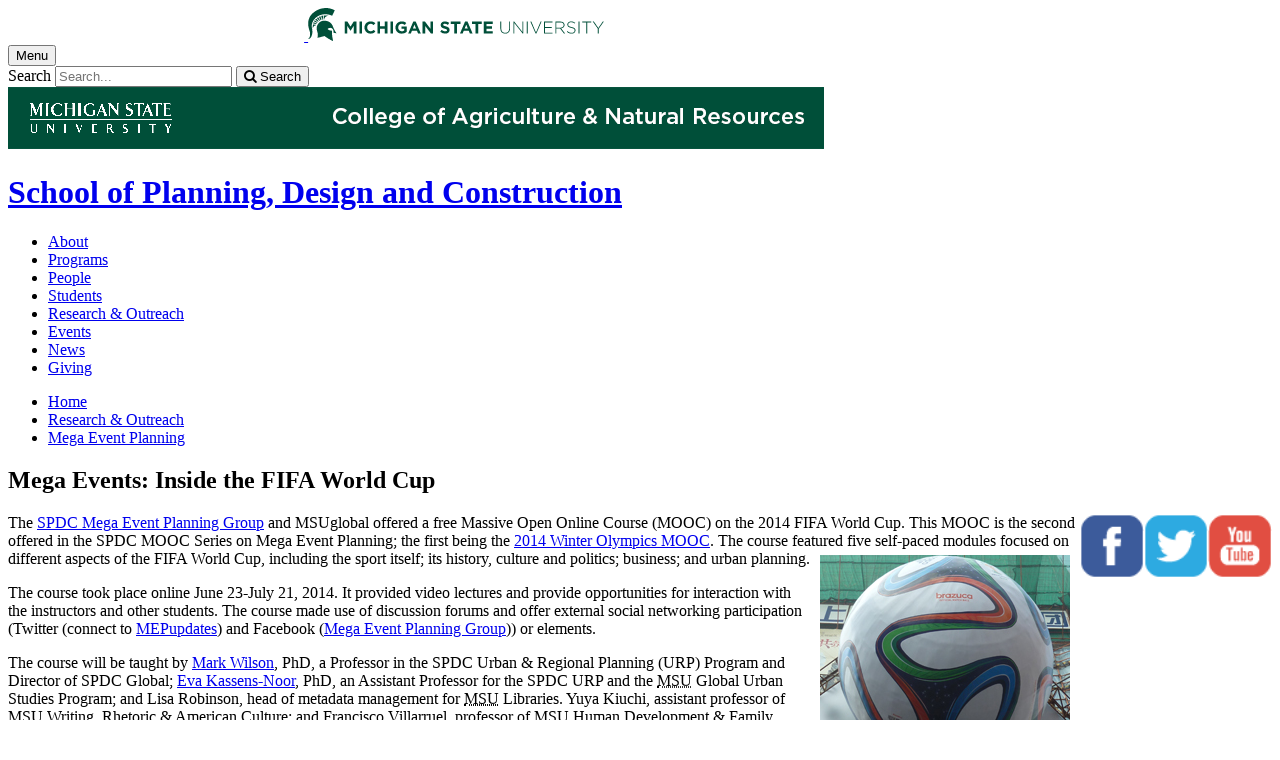

--- FILE ---
content_type: text/html;charset=UTF-8
request_url: https://www.canr.msu.edu/spdc/research-outreach/mega_event_planning/mega_events_inside_the_fifa_world_cup
body_size: 8964
content:

<!doctype html>


                
      <html class="no-js" lang="en-us">
        





		    		





 
  	    												    	







						



									

                 
	                                      
	
	




	








			

	 	 	 	 	 	  	 

      

<head>

<meta name="google-site-verification" content="W_fNZVvBvrC-T8ALqUVOZ9-9l5DKOiKZPsqOj_ivzGo">
<meta name="msvalidate.01" content="5DC6B98B9F1DF8E1632E3F23703570EB">


<meta charset="utf-8">
<meta http-equiv="x-ua-compatible" content="ie=edge">
<meta name="viewport" content="width=device-width, initial-scale=1">
<meta content="unsafe-url" name="referrer">
<title>Mega Events: Inside the FIFA World Cup - School of Planning, Design and Construction</title>

  <meta property="og:type" content="article">

<meta property="og:site_name" content="School of Planning, Design and Construction">
  <meta property="og:title" content="Mega Events: Inside the FIFA World Cup">
  <meta name="twitter:title" content="Mega Events: Inside the FIFA World Cup">
<meta name="twitter:card" content="summary">
<meta name="twitter:site" content="@MSUSPDC">
                    <link rel="canonical" href="https://www.canr.msu.edu/spdc/research-outreach/mega_event_planning/mega_events_inside_the_fifa_world_cup">
        <meta property="og:url" content="https://www.canr.msu.edu/spdc/research-outreach/mega_event_planning/mega_events_inside_the_fifa_world_cup">
    
            <meta name="description" content="">
<meta property="og:description" content="">
<meta name="twitter:description" content="">

  <meta name="keywords" content=" mega events, FIFA World Cup, World Cup, Brazil, Mark Wilson, Eva Kassens-Noor, Lisa Robinson, URP, SPDC, MSU, Michigan State University, Urban & Regional Planning, planning, mega event planning, economic development, host city, cultural impact, societal impact, economic impact, soccer, laws of the game, MSU Global Urban Studies Program, MSU Libraries, Yuya Kiuchi, MSU Writing, Rhetoric & American Culture, Francisco Villarruel, MSU Human Development & Family Studies, School of Planning, Design and Construction,">
            <meta property="og:image" content="https://www.canr.msu.edu/contentAsset/image/e1f5f27e9da96e976c86cb4841ace4a1/fileAsset/filter/Resize,Crop,Jpeg/resize_w/300/crop_w/300/crop_h/200/crop_x/0/crop_y/0/jpeg_q/50">
<meta name="twitter:image" content="https://www.canr.msu.edu/contentAsset/image/e1f5f27e9da96e976c86cb4841ace4a1/fileAsset/filter/Resize,Crop,Jpeg/resize_w/300/crop_w/300/crop_h/200/crop_x/0/crop_y/0/jpeg_q/50">
<meta name="thumbnail" content="https://www.canr.msu.edu/contentAsset/image/e1f5f27e9da96e976c86cb4841ace4a1/fileAsset/filter/Resize,Crop,Jpeg/resize_w/300/crop_w/300/crop_h/200/crop_x/0/crop_y/0/jpeg_q/50">
    <meta name="twitter:image:alt" content="">

        <script>(function(w,d,s,l,i){w[l]=w[l]||[];w[l].push({'gtm.start':
  new Date().getTime(),event:'gtm.js'});var f=d.getElementsByTagName(s)[0],
  j=d.createElement(s),dl=l!='dataLayer'?'&l='+l:'';j.async=true;j.src=
  '//www.googletagmanager.com/gtm.js?id='+i+dl;f.parentNode.insertBefore(j,f);
  })(window,document,'script','dataLayer','GTM-W3D32H');</script>

<script async src="https://www.googletagmanager.com/gtag/js?id=G-D7271B6VVJ"></script>
<script>
  window.dataLayer = window.dataLayer || [];
  function gtag(){dataLayer.push(arguments);}
  gtag('js', new Date());

  gtag('config', 'G-D7271B6VVJ');
</script>
    
      <link rel="stylesheet" type="text/css" href="https://msu-p-001.sitecorecontenthub.cloud/api/public/content/1a1d46b45afb40eda6ebf4ed44077295%22">
    <link rel="stylesheet" href="/application/themes/canr-msu/scss/vendor.min.css">
    <link rel="stylesheet" href="/application/themes/canr-msu/scss/main.dotsass" type="text/css">
  <!-- link rel="stylesheet" href="${dotTheme.path}scss/main.dotsass" type="text/css"/ -->
      <link rel="stylesheet" href="/application/themes/canr-msu/scss/print.min.css" media="print">
  <link rel="icon" href="//cdn.cabs.msu.edu/brand/images/favicon.ico">

    <link rel="stylesheet" href="https://cdnjs.cloudflare.com/ajax/libs/font-awesome/4.7.0/css/font-awesome.min.css">


<script src='https://www.google.com/recaptcha/api.js'></script>
</head>
<!-- Server Inode: 997bcd05-->


<body  class="template template--child template--child-photo spdc  " >

<noscript><iframe src="//www.googletagmanager.com/ns.html?id=GTM-W3D32H" height="0" width="0" style="display:none;visibility:hidden"></iframe></noscript>

    
<div class="off-canvas-wrapper">
  <div class="off-canvas-absolute position-right is-closed gtm-offcanvas-nav gtm-conversions-flyover" id="offCanvas" data-off-canvas aria-live="polite" aria-relevant="additions removals"
  aria-hidden="true">
      </div>

  <div class="off-canvas-content" data-off-canvas-content aria-live="polite" aria-relevant="additions removals" aria-hidden="false">


    <header id="header" class=" gtm-conversions-header">
  <div class="template__header">

    <div class="template__sticky-header">
      <div class="grid-container">
        <div class="grid-x grid-margin-x">

                    
          <!-- MSU Logo and text -->
          <div class="cell small-6">
            <a href="https://msu.edu/" data-gtmconversions="logo-msu">
              <img alt="Michigan State University" src="//cdn.cabs.msu.edu/brand/images/masthead-helmet-white.svg" class="template__logo masthead-reg">
              <img alt="Michigan State University" src="//cdn.cabs.msu.edu/brand/images/masthead-helmet-green.svg" class="template__logo masthead-sticky">
            </a>
          </div>

          <div class="cell small-6 show-for-large template__utilities">

            <!-- Hamburger Button on mobile only -->
            <button type="button" class="hamburger hamburger--squeeze" id="btn-hamburger" data-toggle="offCanvas" data-gtmconversions="open-flyout">
              <span class="show-for-sr">Menu</span>
              <span class="hamburger-box gtm-hamburger-box">
                <span class="hamburger-inner gtm-hamburger-inner"></span>
              </span>
            </button>

            <!-- Search Box -->
            <div id="search" class="js-initial-load template__search">
              <form action="/search" role="search">
                <input name="siteContext" type="hidden" value="spdc">
                <input type="hidden" name="siteTitle" value="School of Planning, Design and Construction">
                <input type="hidden" name="searchbox-type" id="searchbox-type" value="">
                <label class="invisible" for="q">Search</label>
                <input id="q" name="q" autocomplete="off" oninput="searchSuggest()" list="suggested-terms" placeholder="Search..." value="">
                <button id="btn_search" type="submit" value="search" data-gtmconversions="button-search" data-eventvalue="20"><i class="fa fa-search" aria-hidden="true"></i> <span class="show-for-sr">Search</span></button>
                <div id="searchSuggestion"></div>
              </form>
            </div>
          </div>
        </div>
      </div>
    </div>
  </div>

<div class="print-header">
                              <img src="/framework/images/canr-print-header.png" alt="">
              </div>

  <div class="grid-container">
    <div class="grid-x grid-margin-x">
      <div id="site-title-wrapper" class="cell large-8 site-title-wrapper">
        









        <h1 id="site-title">    <a href="/spdc/" data-gtmconversions="title-site">School of Planning, Design and Construction</a>
</h1>
      </div>
    </div>
  </div>

  <div id="desktop-nav" class="gtm-primary-desktop-nav">
  <div class="grid-container set-row-width-100">
    <div class="grid-x grid-margin-x">
      <div class="cell large-12" id="main-menu-wrapper">

        <nav id="main-menu" aria-label="Primary navigation" >
          <ul>

                                                    <li class=""><a href="/spdc/about_us" target="_self" data-gtmconversions="navigation">About</a></li>
                            <li class=""><a href="/spdc/programs" target="_self" data-gtmconversions="navigation">Programs</a></li>
                            <li class=""><a href="/spdc/Our-Team" target="_self" data-gtmconversions="navigation">People</a></li>
                            <li class=""><a href="/spdc/student_services" target="_self" data-gtmconversions="navigation">Students</a></li>
                            <li class="current"><a href="/spdc/research-outreach" target="_self" data-gtmconversions="navigation">Research & Outreach</a></li>
                            <li class=""><a href="/spdc/spdc-events" target="_self" data-gtmconversions="navigation">Events</a></li>
                            <li class=""><a href="/spdc/news" target="_self" data-gtmconversions="navigation">News</a></li>
                            <li class=""><a href="/spdc/giving" target="_self" data-gtmconversions="navigation">Giving</a></li>
              
                      </ul>
        </nav>
      </div>
                </div>
  </div>
</div>

</header>
                <!-- URLMAP BANNER -->
        <div class="template__photo gtm-conversions-banner"   style="background-image:  url(/contentAsset/image/e1f5f27e9da96e976c86cb4841ace4a1/fileAsset/filter/Resize,Crop,Jpeg/resize_w/4000/crop_w/4000/crop_h/500/crop_x/0/crop_y/0/jpeg/jpeg_q/70)">
    
      
        
        
        
    
  </div>
  
        <main id="content">
    <div class="grid-container">
        <div class="grid-x grid-margin-y">
                           <div class="cell auto">
                                
<div class="grid-container" id="breadcrumbs">
  <div class="grid-x grid-margin-x">
    <div class="cell small-12">
      <nav aria-label="Breadcrumb menu">
      <ul>
        <li><a href="/spdc" data-gtmconversions="breadcrumbs"><span class="show-for-sr">Home</span></a></li>
                                                                                           <li>
                <a href="/spdc/research-outreach" data-gtmconversions="breadcrumbs">Research & Outreach</a>
              </li>
                                                                                                   <li>
                <a href="/spdc/research-outreach/mega_event_planning" data-gtmconversions="breadcrumbs">Mega Event Planning</a>
              </li>
                                                                </ul>
      </nav>
    </div>
  </div>
</div>
                
                                
                                    <div class="grid-container">
                        <div class="grid-x grid-margin-x">
                            <div class="cell small-12">
                                <h2>Mega Events: Inside the FIFA World Cup</h2>
                            </div>
                        </div>
                    </div>
                
                                <div class="grid-container">
    <div class="grid-x grid-margin-x">
    <div class="cell small-12 ">
  <div class="body-wrapper">
    <p><a href="http://www.youtube.com/playlist?list=PLc0zYsx0l4n3u9jv_5wBgFXAXrtgfKXln" title="SPDC YouTube Channel"><img alt="YouTube Button" height="64" src="/spdc/uploads/images/Social_Media_Buttons/youtube_graphic_081914.png" style="float: right;" width="64" /></a><a href="https://twitter.com/MEPupdates" title="Mega Event Planning on Twitter"><img alt="Twitter Button" height="64" src="/spdc/uploads/images/Social_Media_Buttons/twitter_graphic_081914.png" style="float: right;" width="64" /></a><a href="https://www.facebook.com/groups/megaeventplanning/" title="Mega Event Planning Facebook Group"><img alt="Facebook Button" height="64" src="/spdc/uploads/images/Social_Media_Buttons/facebook_graphic_081914.png" style="float: right;" width="64" /></a></p>
<p></p>
<p></p>
<p>The <a href="/spdc/global/mega_event_planning" title="SPDC Mega Event Planning">SPDC Mega Event Planning Group</a> and MSUglobal offered a free Massive Open Online Course (MOOC) on the 2014 FIFA World Cup. This MOOC is the second offered in the SPDC MOOC Series on Mega Event Planning; the first being the <a href="/spdc/global/mega_event_planning/mega_events_inside_the_2014_winter_olympics" title="2014 Winter Olympics MOOC in January">2014 Winter Olympics MOOC</a>. The course featured five self-paced modules focused on different aspects of the FIFA World Cup, including the sport itself; its history, culture and politics; business; and urban planning. <img alt="Official 2014 FIFA World Cup Soccer Ball from Adidas" height="200" src="/spdc/uploads/images/SPDC_Global/MOOC_Series/brazucasoccerball_markwilson_web_061914.jpg" style="float: right; margin: 5px 10px 5px 10px;" width="250" /></p>
<p>The course took place online June 23-July 21, 2014. It provided video lectures and provide opportunities for interaction with the instructors and other students. The course made use of discussion forums and offer external social networking participation (Twitter (connect to <a class="external_link" href="https://twitter.com/MEPupdates" title="MEPupdates">MEPupdates</a>) and Facebook (<a class="external_link" href="https://www.facebook.com/login.php?next=https%3A%2F%2Fwww.facebook.com%2Fgroups%2Fmegaeventplanning%2F" title="Mega Event Planning Group">Mega Event Planning Group</a>)) or elements.</p>
<p>The course will be taught by <a href="/spdc/global/mega_event_planning#Wilson" title="Link to Contact Info for Mark Wilson">Mark Wilson</a>, PhD, a Professor in the SPDC Urban &amp; Regional Planning (URP) Program and Director of SPDC Global; <a href="/spdc/global/mega_event_planning#Kassens-Noor" title="Link to Contact Info for Eva Kassens-Noor">Eva Kassens-Noor</a>, PhD, an Assistant Professor for the SPDC URP and the <abbr title="Michigan State University">MSU</abbr> Global Urban Studies Program; and Lisa Robinson, head of metadata management for <abbr title="Michigan State University"><abbr title="Michigan State University">MSU</abbr></abbr> Libraries. Yuya Kiuchi, assistant professor of <abbr title="Michigan State University">MSU</abbr> Writing, Rhetoric &amp; American Culture; and Francisco Villarruel, professor of <abbr title="Michigan State University"><abbr title="Michigan State University">MSU</abbr></abbr> Human Development &amp; Family Studies, taught the module on Laws of the Game.</p>
<p></p>
  </div>
</div>
  </div>
</div>

                            </div>
                <div class="cell  large-4  show-for-large contextual-nav contextual-nav__sidebar gtm-conversions-sidebar">
  <div>
        <h3><a href="/spdc/research-outreach/mega_event_planning" class="contextual-nav__drawer__link" data-gtmconversions="open-drawer">Mega Event Planning</a></h3>
    <nav aria-label="Contextual navigation">

        
        <ul>

                                        <li class="level_1 current "><a href="/spdc/research-outreach/mega_event_planning/mega_events_inside_the_fifa_world_cup" target="_self" data-gtmconversions="subpage">Mega Events: Inside the FIFA World Cup</a></li>
                      <li class="level_1 "><a href="/spdc/research-outreach/mega_event_planning/mega_events_inside_the_2014_winter_olympics" target="_self" data-gtmconversions="subpage">Mega Events: Inside the 2014 Winter Olympics</a></li>
                  
        
                        
        
        
        
        
        


        
        
                </ul>
    </nav>
  </div>
</div>
                    </div>
    </div>
</main>

      <!-- Dialog window code -->
      <div class="dialog" role="dialog">
        <div class="dialog__window">
          <div class="dialog__close">
            <button class="button secondary" onClick="">X Close</button>
          </div>
          <div class="dialog__content">
            <figure class='dialog__figure' aria-hidden="true">
              <img>
              <figcaption></figcaption>
            </figure>
          </div>
          <div class="dialog__prevNext" aria-hidden="true">
            <button class='button secondary gallery__prev'>&laquo; Previous</button>
            <button class='button secondary gallery__next'>Next &raquo;</button>
          </div>
        </div>
        <div class="dialog__mask"></div>
      </div>

              







<footer class="footer gtm-conversions-footer" >

      <div id="footer-social" class="footer__social  fs-page">

            <!-- footer: using tag information -->
      
      <div class="grid-container">
        <div class="grid-x grid-margin-x">
          <div class="cell small-12">
            <ul id="social">
              <li class="youtube"><a href="https://www.youtube.com/user/msuSPDC" data-gtmconversions="socialmedia-site"><img src="/contentAsset/raw-data/059381d0-44e1-4e20-8b65-4970a6d4eed6/fileAsset/" alt="follow us on youtube"></a></li>              <li class="twitter"><a href="https://twitter.com/MSUSPDC" data-gtmconversions="socialmedia-site"><img src="/contentAsset/raw-data/0c5b58aa-4b46-4dc3-a03e-81d2b9b53ca3/fileAsset/" alt="follow us on twitter"></a></li>                            <li class="facebook"><a href="https://www.facebook.com/MSUSPDC" data-gtmconversions="socialmedia-site"><img src="/contentAsset/raw-data/4e278cd5-26b5-4996-ace2-f3dd2c81d85b/fileAsset/" alt="follow us on facebook"></a></li>              <li class="instagram"><a href="https://www.instagram.com/msuspdc/" data-gtmconversions="socialmedia-site"><img src="/contentAsset/raw-data/c5546119-b2b5-4dd2-a0e5-4e119abd6f35/fileAsset/" alt="follow us on instagram"></a></li>              <li class="linkedin"><a href="https://www.linkedin.com/company/michigan-state-university-school-of-planning-design-and-construction" data-gtmconversions="socialmedia-site"><img src="/contentAsset/raw-data/339d69f7-7af4-49be-aac3-1a8ecf659545/fileAsset/byInode/1" alt="follow us on linkedin"></a></li>            </ul>
          </div>
        </div>
      </div>
    </div>
  

    <div class="grid-container footer__standard" style="margin-top: 40px;">
    <div class="grid-x grid-margin-x">
  
      
    <div class="cell small-12 large-4 footer__wordmark">
      <a href="https://msu.edu/" data-gtmconversions="logo-msu"> <img class="screen-msuwordmark" alt="Michigan State University" src="//cdn.cabs.msu.edu/brand/images/msu-wordmark-green.svg"></a>
    </div>
    <div class="cell small-12 large-8 footer__info">
      <ul class="footer__info__links">
                  <li>Call Us: <a href="tel:517-432-0704"><strong>517-432-0704</strong></a></li>            <li><a href="https://www.canr.msu.edu/spdc/contact" data-gtmconversions="footerlink">Contact Information</a></li>
            <li><a href="/sitemap?siteContext=spdc" data-gtmconversions="footerlink">Sitemap</a></li>
                  <li><a href="/accessibility" data-gtmconversions="footerlink">Accessibility</a></li>
          <li><a href="/privacy" data-gtmconversions="footerlink">Privacy</a></li>
                </ul>
      <ul class="footer__info__msu">
        <li>Call MSU: <a href="tel:+15173551855" data-gtmconversions="footerlink"><strong>(517) 355-1855</strong></a></li>
        <li>Visit: <strong><a href="http://msu.edu/" data-gtmconversions="footerlink">msu.edu</a></strong></li>
        <li><a href="https://civilrights.msu.edu/policies/index.html" data-gtmconversions="footerlink"><strong>Notice of Nondiscrimination</strong></a></li>
      </ul>
      <ul class="footer__info__copyright">
        <li><strong>Spartans Will</strong>.</li>
        <li>© Michigan State University</li>
      </ul>
    </div>
  </div> </div> 

<div class="row print-footer">
  <div class="small-12 columns" style="margin-bottom: 20px;">
                  <img src="/framework/images/canr-print-footer.png" alt="">
            </div>
  <div class="small-12 columns">
    <div class="print-disclaimer">
            <p>Issued in furtherance of MSU Extension work, acts of May 8 and June 30, 1914, in cooperation with the U.S. Department of Agriculture. Quentin Tyler, Director, MSU Extension, East Lansing, MI 48824. This information is for educational purposes only. Reference to commercial products or trade names does not imply endorsement by MSU Extension or bias against those not mentioned.</p>
<p>The 4-H Name and Emblem have special protections from Congress, protected by code 18 USC 707.</p>
<p>We comply with the Federal Trade Commission <a href="https://www.ftc.gov/enforcement/rules/rulemaking-regulatory-reform-proceedings/childrens-online-privacy-protection-rule">1998 Children&rsquo;s Online Privacy Protection Act (COPPA)</a>.</p>
    </div>
  </div>
</div>
</footer>

<!-- Mobile Toolbar -->
<nav id="mobile-nav" class="mobile-nav hide-for-large gtm-primary-mobile-nav gtm-conversions-mobilenav" >
  <button id="js-searchButton" aria-label="mobile search" class="mobile-nav__search-button" data-gtmconversions="mobilenav-button-search" data-canr-language-close="Close">
    <span id="js-mobileNavMag" class="mobile-nav__icon mobile-nav__magnifying-glass" aria-hidden="true">
      <span class="circle"></span>
      <span class="handle"></span>
    </span>
        Search
      </button>

  <button id="js-menuButton" aria-label="mobile menu" class="mobile-nav__search-button" data-gtmconversions="mobilenav-button-menu" data-canr-language-close="Close">
    <span id="js-mobileNavHamburger" class="mobile-nav__icon mobile-nav__hamburger">
      <span class="bar bar--one"></span>
      <span class="bar bar--two"></span>
      <span class="bar bar--three"></span>
    </span>
    Menu
  </button>

  <button id="js-shareButton" aria-label="mobile share" class="mobile-nav__share-button" data-gtmconversions="mobilenav-button-share" data-canr-language-close="Close" style="text-transform: capitalize;">
    <span id="js-mobileNavShare" class="mobile-nav__icon mobile-nav__share">
      <span class="circle circle--one"></span>
      <span class="bar bar--one"></span>
      <span class="circle circle--two"></span>
      <span class="bar bar--two"></span>
      <span class="circle circle--three"></span>
    </span>
    Share
  </button>
</nav>

<div id="js-mobile-searchBar" style="display: none;">
  <div class="mobile-nav__searchbar gtm-conversions-mobilesearch" >
    <div id="searchWrapper">
      













<style media="screen">
    .hintText {font-size: 0.75rem; font-style: italic;}
</style>

<form action="/search#results" method="get" id="searchWidget">
	    	        
	        	        	        	    
	    
		
		<input name="siteContext" type="hidden" value="spdc">
	    
		
		
			<div id="filterWrapper">
				<div id="filterScroll">
					<label for="mobileSearchBox">Search for</label> <input name="q" id="mobileSearchBox" type="text" placeholder="Search" value="">
					<div id="mobileSearchFilters"></div>
				</div>
			</div>

			<fieldset name="contentTypeOption" id="contentTypeOption" class="mobile-filters">
				<legend>Filter by content type</legend>
				<div class="radio-wrap">
					<input type="radio" id="all_search" name="content_search_radio" value="" onchange="toggleFilters()">
					<label class="label_for_radio_search" for="all_search">All Content</label>
				</div>
				<div class="radio-wrap">
					<input type="radio" id="article_search" name="content_search_radio" value="Article,DigitalDocument" onchange="toggleFilters()">
					<label class="label_for_radio_search" for="article_search">Articles</label>
				</div>
				<div class="radio-wrap">
					<input type="radio" id="course_search" name="content_search_radio" value="Course" onchange="toggleFilters()">
					<label class="label_for_radio_search" for="course_search">Courses</label>
				</div>
				<div class="radio-wrap">
					<input type="radio" id="event_search" name="content_search_radio" value="calendarEvent" onchange="toggleFilters()">
					<label class="label_for_radio_search" for="event_search">Events</label>
				</div>
				<div class="radio-wrap">
					<input type="radio" id="person_search" name="content_search_radio" value="Person" onchange="toggleFilters()">
					<label class="label_for_radio_search" for="person_search">People</label>
				</div>
				<div class="radio-wrap">
					<input type="radio" id="podcast_search" name="content_search_radio" value="AudioObject" onchange="toggleFilters()">
					<label class="label_for_radio_search" for="podcast_search">Podcasts</label>
				</div>
				<div class="radio-wrap">
					<input type="radio" id="publication_search" name="content_search_radio" value="DigitalDocument,Publication" onchange="toggleFilters()">
					<label class="label_for_radio_search" for="publication_search">Publications</label>
				</div>
				<div class="radio-wrap">
					<input type="radio" id="recipe_search" name="content_search_radio" value="Recipe" onchange="toggleFilters()">
					<label class="label_for_radio_search" for="recipe_search">Recipes</label>
				</div>
				<div class="radio-wrap">
					<input type="radio" id="video_search" name="content_search_radio" value="VideoObject" onchange="toggleFilters()">
					<label class="label_for_radio_search" for="video_search">Videos</label>
				</div>
			</fieldset>

	<div class="searchClearSubmit" id="searchClearSubmit">
    	<input type="submit" data-gtmconversions="button-search" name="search" value="Search" class="button">
	</div>
</form>


	        <script type="text/javascript">

				const toggleFilters = () => {
					var radioButtons = document.querySelectorAll('input[name=content_search_radio]');
					var searchWrapper = document.getElementById('searchWrapper');
					let filterHeight = window.innerHeight;

					radioButtons.forEach(radioButton => {
						// remove all checked attributes
						radioButton.removeAttribute('checked');

						// Then set checked on the one we are loading
						if ( radioButton.checked )  {
							radioButton.setAttribute('checked', '')
							loadCatsMobile(radioButton.value);
						}
					});

					setFilterFormHeight();
				}

	            function loadCatsMobile(value) {
					var contentTypeArray = [];
	                var xhttp = new XMLHttpRequest();
	                xhttp.onreadystatechange = function(){
	                    if (this.readyState == 4 && this.status == 200){
	                        document.getElementById("mobileSearchFilters").innerHTML = this.responseText;
	                        if(value == "calendarEvent"){
	                            	  
  

            	    	    		  		  	  	  		  		  		  	      
              
        
          var checkbox = document.getElementById("proximity");
var latLong = document.getElementById("latLong");
var errorMessage = document.getElementById("errorMessage");
var browser = document.getElementById("browser");
var geoLocation = document.getElementById("geoLocation");
var checkAddress = document.getElementById("proximityInput");

checkbox.addEventListener("click",getLocation);
function getLocation() {
    if(navigator.geolocation){
        if(checkbox.checked == true){
            geoLocation.style.display = "block";
            browser.addEventListener("click",browserLocation);
            function browserLocation(){
                if (browser.checked == true) {
                    console.log("browser checked");
                    navigator.geolocation.getCurrentPosition(showPosition, showError);
                }
            }
        } else{
            geoLocation.style.display = "none";
            latLong.value = "";
            browser.checked = false;
            console.log("cleared");
            //errorMessage.innerHTML = "";
        }
    } else{
        errorMessage.innerHTML = "Geolocation is not supported by this browser.";
    }
}

function showPosition(position) {
    latLong.value = position.coords.longitude +","+ position.coords.latitude;
    console.log(latLong.value);
    //errorMessage.innerHTML = "Find events near: <br> Latitude: " + position.coords.latitude + "<br>Longitude: " + position.coords.longitude;
}

function showError(error) {
  switch(error.code) {
    case error.PERMISSION_DENIED:
        console.log("denied");
      errorMessage.innerHTML = "User denied the request for Geolocation."
      break;
    case error.POSITION_UNAVAILABLE:
      errorMessage.innerHTML = "Location information is unavailable."
      break;
    case error.TIMEOUT:
      errorMessage.innerHTML = "The request to get user location timed out."
      break;
    case error.UNKNOWN_ERROR:
      errorMessage.innerHTML = "An unknown error occurred."
      break;
  }
}
    
    

  
  	                        }
	                    }
	                };
	                xhttp.open("GET", "https://www.canr.msu.edu/framework/search/site-searchcategories?contentTypeQuery="+value+"&mobile=true&tag=", true);
	                xhttp.send();
	            }

				const loadCurrentFilter = () => {
					var currentFilter = "";
					document.querySelectorAll('input[name=content_search_radio]').forEach(radio => {
						if ( radio.value == currentFilter) {
							radio.setAttribute('checked', '');
							console.log("current filter checked:" + radio.checked);
						}
					})

					loadCatsMobile(currentFilter);
				}

				loadCurrentFilter();
	        </script>
    </div>
  </div>
</div>

<div id="js-mobile-menu" style="display: none;">
  <div class="mobile-nav__menu gtm-conversions-mobilemenu" >
    <a href="https://msu.edu/" data-gtmconversions="logo-msu">
      <img alt="Michigan State University green logo graphic" src="//cdn.cabs.msu.edu/brand/images/masthead-helmet-green.svg" class="template__logo">
    </a>
    









    <h3 class="mobile-nav__site-title">    <a href="/spdc/" data-gtmconversions="title-site">School of Planning, Design and Construction</a>
</h3>
    
            <nav class="mobile-nav__breadcrumbs" aria-label="Breadcrumb menu mobile">
      <ul>
        <li><a href="/spdc" data-gtmconversions="breadcrumbs"><span class="show-for-sr">Home</span></a></li>
                                                                                                                  <li><a href="/spdc/research-outreach" data-gtmconversions="breadcrumbs">Research & Outreach</a></li>
                                                                                                                  <li><a href="/spdc/research-outreach/mega_event_planning" data-gtmconversions="breadcrumbs">Mega Event Planning</a></li>
                                                                  </ul>
    </nav>
    
    <nav class="mobile-nav__contextual" aria-label="Contextual navigation">

            
      <ul>
                <li>
          <h4>
                      Mega Event Planning</h4>
        </li>

                  
            
                                                <li class="level_1 current "><a href="/spdc/research-outreach/mega_event_planning/mega_events_inside_the_fifa_world_cup" target="_self" data-gtmconversions="subpage">Mega Events: Inside the FIFA World Cup</a></li>
                      <li class="level_1 "><a href="/spdc/research-outreach/mega_event_planning/mega_events_inside_the_2014_winter_olympics" target="_self" data-gtmconversions="subpage">Mega Events: Inside the 2014 Winter Olympics</a></li>
                  
        
                
                
                
                
                
                
                
                
                
                                  </ul>
    </nav>
  </div>
</div>

<div id="js-mobile-share" style="display: none;">
  <div class="mobile-nav__share gtm-conversions-mobileshare" >
    <!-- Set URL for sharing content -->
        
      


<ul class="social-share-buttons">
  <li><a href="https://www.facebook.com/sharer.php?u=https://www.canr.msu.edu/spdc/research-outreach/mega_event_planning/mega_events_inside_the_fifa_world_cup" class="facebook button" data-gtmconversions="share-facebook"><img src="/contentAsset/raw-data/4e278cd5-26b5-4996-ace2-f3dd2c81d85b/fileAsset/" alt="share this on facebook">Share</a></li>
  <li><a href="https://twitter.com/share?url=https://www.canr.msu.edu/spdc/research-outreach/mega_event_planning/mega_events_inside_the_fifa_world_cup&text=Mega%20Events:%20Inside%20the%20FIFA%20World%20Cup" class="twitter button" data-gtmconversions="share-twitter"><img src="/contentAsset/raw-data/0c5b58aa-4b46-4dc3-a03e-81d2b9b53ca3/fileAsset/" alt="share this on twitter">Tweet</a></li>
  <li><a href="https://pinterest.com/pin/create/bookmarklet/?media=&url=https://www.canr.msu.edu/spdc/research-outreach/mega_event_planning/mega_events_inside_the_fifa_world_cup&description=Mega%20Events:%20Inside%20the%20FIFA%20World%20Cup" class="pinterest button" data-gtmconversions="share-pinterest"><img src="/contentAsset/raw-data/65ba9048-07e2-4401-abff-4f888ffa3b43/fileAsset/" alt="save to Pinterest">Save</a></li>
  <li><a href="https://www.linkedin.com/shareArticle?url=https://www.canr.msu.edu/spdc/research-outreach/mega_event_planning/mega_events_inside_the_fifa_world_cup&title=Mega%20Events:%20Inside%20the%20FIFA%20World%20Cup" class="linkedin button" data-gtmconversions="share-linkedin"><img src="/contentAsset/raw-data/339d69f7-7af4-49be-aac3-1a8ecf659545/fileAsset/byInode/1" alt="share this on linkedin">Share</a></li>
  <li><a href="#" class="print button" onclick="window.print();return false;" data-gtmconversions="share-print"><img src="/contentAsset/image/a881a763-3dbe-4d49-bfd3-e5f6a968bae6/fileAsset/filter/Resize/resize_w/12/resize_h/12" alt="print this page">Print</a></li>
  <li><a href="mailto:?subject=Check%20this%20out%20from%20MSU%20CANR&amp;body=Check%20out%20this%20site%20https://www.canr.msu.edu/spdc/research-outreach/mega_event_planning/mega_events_inside_the_fifa_world_cup." class="email button" data-gtmconversions="share-email"><img src="/contentAsset/image/d79fdb33-136b-400d-b256-f76058989639/fileAsset/filter/Resize/resize_w/12/resize_h/12" alt="Email this page">Email</a></li>
</ul>
  </div>
</div>

<script src="/application/themes/canr-msu/js/vendor.min.js"></script> <script src="/application/themes/canr-msu/js/main.min.js"></script>



<!-- Audio Button Click Tracking -->
<script type="text/javascript" src=/framework/js/audioClickTracker.js></script>



<!-- =============================================== -->

    <script>
    (function(i,s,o,g,r,a,m){i['GoogleAnalyticsObject']=r;i[r]=i[r]||function(){
    (i[r].q=i[r].q||[]).push(arguments)},i[r].l=1*new Date();a=s.createElement(o),
    m=s.getElementsByTagName(o)[0];a.async=1;a.src=g;m.parentNode.insertBefore(a,m)
    })(window,document,'script','https://www.google-analytics.com/analytics.js','ga');

    ga('create', '', 'auto');
    ga('set', {
      'contentGroup1': "School of Planning, Design and Construction",
      'dimension1' : "School of Planning, Design and Construction"
    });

    ga('send', 'pageview');
  </script>

  <script>
    gtag('set', {
                  'content_group5':'|school of planning design and construction|',
        'dimension5':'|school of planning design and construction|',
              'dimension8':'none'
        });

    dataLayer.push(
      {"event": "page-loaded-with-parameters"}
    );

    gtag('config', 'UA-23758824-47', {'cookie_domain': 'msu.edu', 'content_group1':"School of Planning, Design and Construction"});
  </script>


          </div><!-- off-canvas-content -->
  </div><!---off canvas-wrapper -->


<script type="text/javascript" src="/_Incapsula_Resource?SWJIYLWA=719d34d31c8e3a6e6fffd425f7e032f3&ns=2&cb=1670857241" async></script></body>
</html>

--- FILE ---
content_type: application/javascript
request_url: https://www.canr.msu.edu/_Incapsula_Resource?SWJIYLWA=719d34d31c8e3a6e6fffd425f7e032f3&ns=2&cb=1670857241
body_size: 21637
content:
var _0x638a=['\x4a\x63\x4b\x4d\x46\x67\x3d\x3d','\x77\x70\x5a\x38\x77\x36\x51\x3d','\x63\x47\x37\x44\x6a\x77\x3d\x3d','\x54\x6c\x62\x44\x72\x67\x3d\x3d','\x77\x37\x6e\x43\x6f\x63\x4f\x41','\x58\x38\x4b\x6a\x77\x34\x51\x75\x77\x36\x54\x44\x74\x38\x4b\x33\x77\x6f\x67\x71\x77\x72\x58\x43\x6a\x51\x54\x43\x6a\x63\x4b\x47\x51\x38\x4b\x69','\x46\x73\x4b\x76\x77\x37\x59\x30\x77\x37\x6a\x44\x73\x63\x4b\x74\x77\x34\x38\x3d','\x57\x63\x4f\x6b\x77\x6f\x30\x3d','\x77\x72\x6f\x6a\x77\x70\x50\x44\x6f\x63\x4b\x65\x77\x35\x45\x39\x52\x46\x49\x3d','\x77\x36\x37\x43\x72\x63\x4b\x43\x77\x6f\x6e\x43\x68\x7a\x67\x3d','\x77\x72\x44\x44\x68\x73\x4b\x79\x52\x69\x31\x55\x77\x6f\x72\x44\x67\x38\x4f\x46\x77\x71\x7a\x44\x73\x6e\x4c\x44\x6c\x4d\x4b\x73\x58\x45\x6b\x3d','\x56\x38\x4f\x44\x77\x70\x37\x43\x76\x73\x4f\x49','\x77\x37\x58\x44\x67\x54\x66\x44\x6a\x46\x44\x43\x73\x41\x3d\x3d','\x62\x4d\x4f\x48\x77\x36\x72\x44\x74\x63\x4f\x75\x58\x48\x45\x4f\x47\x38\x4f\x42\x77\x70\x51\x4c\x77\x36\x4a\x5a\x77\x35\x4e\x52\x77\x37\x41\x3d','\x66\x4d\x4b\x37\x77\x34\x66\x44\x6d\x6a\x51\x3d','\x61\x38\x4b\x71\x77\x35\x76\x44\x6f\x54\x44\x43\x67\x63\x4f\x6c','\x51\x38\x4f\x63\x57\x4d\x4f\x41\x5a\x73\x4b\x7a\x77\x6f\x35\x79\x77\x37\x67\x69\x77\x71\x31\x58\x58\x38\x4b\x5a\x77\x72\x6a\x44\x67\x33\x4d\x35\x77\x70\x44\x43\x6d\x38\x4b\x44\x77\x37\x50\x43\x68\x4d\x4f\x41\x63\x38\x4b\x4e\x77\x70\x30\x3d','\x77\x71\x4e\x57\x77\x34\x6f\x66\x48\x77\x3d\x3d','\x45\x30\x2f\x43\x6d\x4d\x4f\x56\x56\x63\x4f\x4d\x77\x70\x67\x3d','\x66\x63\x4f\x75\x48\x73\x4b\x74\x4a\x63\x4b\x37\x48\x55\x49\x63\x4e\x63\x4f\x65\x58\x44\x6e\x43\x74\x4d\x4f\x2b\x77\x37\x37\x44\x6f\x38\x4b\x4c','\x77\x34\x37\x44\x6b\x63\x4b\x67\x77\x6f\x77\x35','\x77\x35\x4e\x6e\x77\x6f\x55\x66\x77\x70\x37\x43\x67\x38\x4f\x54\x77\x70\x38\x3d','\x77\x71\x7a\x44\x72\x63\x4b\x31\x43\x44\x59\x43\x47\x31\x6b\x38\x62\x63\x4f\x61\x65\x38\x4b\x64\x52\x55\x35\x48\x53\x42\x41\x64','\x77\x71\x48\x43\x6a\x73\x4b\x56\x77\x36\x62\x44\x69\x67\x3d\x3d','\x5a\x4d\x4f\x71\x43\x73\x4b\x67\x4d\x4d\x4b\x7a\x48\x30\x67\x63','\x77\x71\x37\x44\x69\x38\x4b\x6c\x57\x79\x78\x61\x77\x6f\x7a\x44\x67\x51\x3d\x3d','\x77\x37\x50\x44\x69\x43\x7a\x44\x6a\x31\x62\x43\x72\x4d\x4f\x35\x63\x43\x37\x43\x69\x4d\x4f\x41\x59\x73\x4b\x66\x77\x6f\x6b\x30\x77\x37\x44\x44\x68\x41\x3d\x3d','\x47\x38\x4b\x4d\x77\x35\x6a\x43\x6d\x4d\x4f\x55\x59\x58\x4c\x43\x76\x4d\x4f\x54\x45\x31\x7a\x43\x72\x45\x45\x3d','\x77\x6f\x5a\x4f\x77\x34\x72\x44\x73\x4d\x4b\x64\x77\x71\x6f\x3d','\x77\x35\x52\x75\x77\x6f\x59\x41\x77\x70\x48\x43\x6d\x4d\x4f\x30\x77\x71\x44\x43\x76\x41\x3d\x3d','\x77\x37\x62\x44\x69\x73\x4f\x54\x77\x70\x37\x43\x6c\x4d\x4f\x41','\x77\x34\x7a\x44\x67\x73\x4f\x53\x77\x6f\x7a\x43\x6a\x73\x4f\x48\x51\x73\x4f\x6d','\x4e\x63\x4b\x2b\x4f\x4d\x4b\x6e\x77\x6f\x6a\x43\x75\x51\x3d\x3d','\x57\x48\x33\x44\x68\x58\x55\x2f\x77\x35\x72\x43\x71\x44\x4e\x30\x52\x45\x30\x3d','\x77\x6f\x31\x57\x77\x70\x4e\x35\x62\x44\x30\x3d','\x63\x4d\x4f\x6e\x47\x73\x4b\x72\x4c\x38\x4b\x2f','\x77\x37\x6b\x59\x61\x45\x76\x44\x74\x38\x4f\x51','\x77\x37\x6c\x6e\x77\x6f\x52\x6d\x49\x4d\x4b\x77','\x66\x4d\x4f\x2f\x44\x63\x4b\x32\x49\x77\x3d\x3d','\x77\x72\x68\x7a\x63\x51\x3d\x3d','\x58\x6d\x54\x44\x67\x47\x6f\x62\x77\x34\x45\x3d','\x53\x48\x33\x44\x6a\x33\x67\x64\x77\x35\x73\x3d','\x48\x38\x4f\x6e\x77\x6f\x55\x6a\x48\x73\x4b\x6e','\x44\x63\x4b\x54\x77\x72\x37\x43\x6b\x45\x33\x43\x67\x32\x45\x76\x61\x41\x3d\x3d','\x5a\x38\x4f\x65\x77\x37\x58\x44\x72\x38\x4f\x39\x54\x67\x3d\x3d','\x77\x70\x6a\x44\x68\x51\x4e\x5a\x77\x71\x49\x4b\x77\x6f\x58\x43\x75\x63\x4f\x73\x58\x6d\x44\x43\x73\x77\x3d\x3d','\x42\x38\x4b\x34\x77\x34\x77\x7a\x77\x37\x37\x44\x71\x77\x3d\x3d','\x44\x38\x4b\x62\x58\x4d\x4f\x5a\x51\x53\x44\x43\x74\x73\x4b\x52\x5a\x38\x4f\x74\x58\x67\x3d\x3d','\x42\x4d\x4f\x73\x77\x72\x74\x2f\x47\x38\x4f\x79\x77\x36\x7a\x43\x67\x30\x33\x43\x6d\x4d\x4f\x6a\x77\x72\x49\x72','\x77\x34\x72\x43\x68\x31\x54\x43\x71\x41\x4c\x43\x73\x47\x37\x44\x74\x4d\x4b\x41\x77\x6f\x58\x43\x71\x6c\x5a\x35\x77\x72\x72\x44\x67\x73\x4b\x31\x77\x70\x54\x43\x6b\x31\x56\x50\x77\x6f\x30\x69\x77\x70\x49\x3d','\x4b\x55\x6a\x44\x68\x69\x78\x50\x77\x35\x34\x3d','\x77\x72\x66\x44\x6f\x77\x42\x54\x77\x71\x34\x4b\x77\x71\x6a\x43\x71\x63\x4f\x33\x61\x45\x72\x43\x6b\x73\x4b\x61\x42\x54\x4c\x43\x6d\x42\x37\x43\x76\x69\x41\x62\x77\x37\x55\x48','\x77\x72\x45\x36\x77\x6f\x7a\x44\x75\x38\x4b\x4e\x77\x34\x4d\x3d','\x53\x41\x7a\x43\x70\x77\x48\x44\x71\x4d\x4f\x6b\x65\x6b\x64\x49\x48\x73\x4b\x4b\x52\x73\x4b\x54\x77\x34\x4a\x65\x77\x71\x44\x44\x6c\x38\x4b\x56\x55\x63\x4f\x37\x77\x35\x70\x35\x77\x37\x30\x71\x77\x36\x51\x79\x77\x70\x46\x5a\x56\x73\x4b\x2b','\x77\x36\x56\x2b\x77\x6f\x4e\x78\x4d\x63\x4b\x37','\x43\x53\x50\x44\x6d\x69\x62\x43\x6e\x42\x74\x6c\x4f\x6a\x35\x6c\x66\x33\x63\x39\x49\x63\x4f\x58\x4c\x73\x4b\x36\x50\x63\x4f\x67\x77\x72\x4c\x44\x6e\x67\x3d\x3d','\x77\x6f\x78\x42\x77\x70\x6c\x2f\x64\x53\x74\x66\x77\x34\x7a\x44\x76\x38\x4b\x52\x46\x73\x4b\x41\x4c\x31\x58\x43\x69\x31\x38\x6c\x77\x72\x6a\x44\x76\x63\x4b\x33\x77\x35\x48\x43\x6f\x4d\x4f\x57\x77\x37\x38\x41\x77\x6f\x6f\x55\x77\x71\x4d\x70\x77\x36\x54\x43\x67\x6c\x62\x43\x67\x38\x4b\x32\x77\x37\x44\x43\x74\x63\x4f\x78','\x77\x37\x72\x44\x68\x4d\x4b\x67\x54\x42\x56\x55\x77\x6f\x33\x44\x69\x4d\x4f\x64\x77\x36\x54\x44\x71\x48\x62\x44\x69\x63\x4b\x39\x52\x31\x52\x2b\x77\x72\x48\x43\x67\x56\x6f\x54\x43\x68\x50\x44\x6a\x56\x46\x52\x77\x35\x48\x44\x6d\x77\x3d\x3d','\x77\x34\x6a\x44\x67\x73\x4b\x6a\x77\x70\x6f\x35\x51\x63\x4b\x5a\x56\x73\x4f\x6c\x61\x47\x30\x43\x77\x34\x70\x2b\x45\x51\x3d\x3d','\x77\x37\x7a\x43\x6d\x4d\x4f\x35\x59\x51\x35\x31','\x46\x55\x62\x43\x6e\x38\x4f\x42\x56\x63\x4f\x4e\x77\x6f\x55\x3d','\x54\x73\x4f\x71\x48\x51\x59\x70\x77\x37\x78\x66\x77\x71\x78\x7a\x77\x34\x64\x54\x77\x37\x50\x43\x76\x57\x38\x3d','\x54\x4d\x4f\x2b\x47\x78\x63\x38\x77\x36\x4d\x3d','\x77\x71\x58\x43\x69\x73\x4b\x49\x77\x36\x62\x44\x68\x73\x4f\x32\x77\x34\x41\x3d','\x54\x77\x55\x67\x47\x45\x4e\x43\x47\x38\x4f\x32\x44\x56\x58\x43\x6e\x63\x4b\x4e\x77\x71\x37\x43\x6b\x41\x3d\x3d','\x77\x36\x62\x44\x6e\x44\x44\x44\x6d\x30\x76\x43\x73\x51\x3d\x3d','\x50\x4d\x4f\x35\x65\x4d\x4b\x31\x44\x73\x4f\x34\x4c\x67\x3d\x3d','\x42\x38\x4b\x68\x55\x4d\x4f\x78\x56\x54\x76\x43\x70\x38\x4b\x52\x5a\x4d\x4f\x7a\x51\x67\x3d\x3d','\x55\x6d\x56\x5a\x4b\x6d\x51\x52\x63\x63\x4f\x4d\x4e\x4d\x4b\x72\x43\x63\x4f\x4c\x77\x71\x6f\x3d','\x4e\x79\x58\x44\x6e\x51\x3d\x3d','\x77\x34\x6e\x43\x68\x46\x62\x43\x69\x78\x62\x43\x71\x46\x58\x44\x73\x63\x4b\x49\x77\x6f\x4c\x44\x76\x67\x52\x77\x77\x70\x58\x44\x67\x73\x4b\x35\x77\x6f\x48\x43\x6a\x51\x3d\x3d','\x63\x38\x4b\x50\x77\x34\x55\x3d','\x58\x77\x41\x68\x48\x6b\x31\x5a\x47\x38\x4f\x79\x45\x47\x6e\x43\x69\x73\x4b\x61\x77\x72\x54\x43\x6a\x63\x4b\x73\x77\x37\x34\x32','\x4c\x4d\x4b\x4f\x77\x34\x44\x43\x68\x4d\x4f\x48','\x56\x63\x4f\x4e\x77\x71\x48\x43\x76\x38\x4f\x66\x4d\x32\x45\x6e','\x41\x73\x4b\x46\x77\x71\x33\x43\x69\x6b\x58\x43\x6a\x33\x77\x31\x64\x78\x46\x48\x77\x34\x4e\x45\x51\x38\x4f\x46\x63\x63\x4f\x37\x4d\x77\x3d\x3d','\x77\x35\x33\x44\x69\x4d\x4b\x6c\x77\x6f\x6f\x6f\x51\x51\x3d\x3d','\x41\x38\x4f\x7a\x77\x71\x4e\x39\x41\x73\x4f\x6e\x77\x37\x44\x43\x6e\x51\x3d\x3d','\x77\x70\x66\x43\x68\x73\x4b\x78\x77\x71\x39\x49\x77\x71\x59\x66\x77\x70\x7a\x44\x72\x73\x4b\x51\x41\x73\x4f\x62\x54\x38\x4b\x4d\x77\x34\x45\x3d','\x54\x52\x45\x6d\x43\x56\x5a\x64','\x50\x38\x4b\x33\x55\x63\x4f\x41\x55\x77\x3d\x3d','\x77\x72\x44\x44\x68\x73\x4b\x79\x52\x69\x31\x55\x77\x6f\x72\x44\x67\x38\x4f\x46\x77\x71\x7a\x44\x70\x33\x6a\x44\x6c\x4d\x4b\x6d\x56\x6c\x68\x36\x77\x72\x37\x43\x68\x6b\x49\x3d','\x52\x4d\x4f\x61\x77\x70\x76\x43\x75\x4d\x4f\x5a\x4b\x51\x3d\x3d','\x77\x36\x2f\x43\x68\x4d\x4f\x70\x77\x72\x4a\x4f\x45\x58\x44\x44\x6b\x6d\x77\x64','\x66\x63\x4f\x75\x48\x73\x4b\x74\x4a\x63\x4b\x37\x48\x55\x49\x63\x4e\x63\x4f\x43\x55\x54\x62\x43\x70\x38\x4f\x74\x77\x37\x44\x44\x74\x73\x4b\x44\x77\x72\x76\x44\x73\x4d\x4b\x58\x66\x58\x41\x3d','\x77\x70\x35\x50\x77\x70\x5a\x2f\x66\x51\x3d\x3d','\x77\x36\x68\x52\x77\x36\x34\x3d','\x66\x38\x4f\x75\x42\x73\x4b\x6a\x4e\x38\x4b\x37\x44\x6b\x67\x3d','\x62\x63\x4f\x35\x51\x38\x4b\x4b\x53\x63\x4f\x73\x59\x63\x4b\x39\x62\x38\x4b\x31\x77\x37\x46\x75\x56\x4d\x4f\x6f\x4f\x63\x4f\x68\x77\x35\x54\x43\x69\x69\x54\x43\x75\x47\x45\x37\x53\x63\x4f\x54\x77\x35\x45\x5a','\x77\x71\x49\x6a\x77\x6f\x6e\x44\x76\x63\x4b\x63','\x54\x38\x4f\x58\x77\x70\x2f\x43\x71\x63\x4f\x49\x4b\x45\x34\x3d','\x77\x37\x63\x46\x65\x45\x73\x3d','\x49\x6b\x58\x44\x67\x6a\x31\x65\x77\x35\x2f\x43\x6f\x77\x3d\x3d','\x56\x33\x6e\x44\x68\x33\x34\x62\x77\x35\x6f\x3d','\x77\x34\x2f\x44\x6d\x63\x4b\x69\x77\x70\x30\x7a\x52\x63\x4f\x45\x46\x38\x4f\x6d\x65\x58\x6f\x44\x77\x37\x52\x34\x47\x30\x4c\x44\x76\x73\x4f\x32\x77\x35\x44\x43\x6a\x41\x3d\x3d','\x56\x4d\x4f\x76\x77\x6f\x63\x3d','\x77\x72\x73\x33\x77\x70\x48\x44\x72\x63\x4b\x4c\x77\x36\x63\x67\x54\x31\x52\x4a','\x77\x36\x37\x43\x69\x63\x4f\x2b\x64\x68\x56\x78\x65\x73\x4f\x6c\x77\x36\x31\x49\x4f\x38\x4b\x61\x77\x34\x30\x77\x4b\x6e\x5a\x72\x66\x38\x4f\x33\x53\x32\x67\x3d','\x77\x70\x64\x54\x77\x35\x4d\x3d','\x56\x47\x6e\x44\x6e\x58\x77\x64\x77\x37\x72\x43\x72\x44\x52\x6e\x51\x31\x51\x3d','\x64\x63\x4f\x50\x77\x37\x4c\x44\x75\x4d\x4f\x6d\x53\x69\x73\x32\x44\x4d\x4b\x4e\x77\x72\x49\x33\x77\x34\x42\x79\x77\x35\x78\x59\x77\x37\x44\x43\x6f\x58\x54\x43\x68\x45\x4d\x52\x64\x51\x67\x45\x65\x63\x4f\x5a\x77\x35\x6f\x3d','\x51\x73\x4f\x69\x77\x71\x37\x44\x6c\x38\x4f\x37\x45\x38\x4f\x65\x49\x38\x4f\x75\x59\x47\x62\x44\x6a\x4d\x4b\x35\x77\x37\x76\x44\x70\x38\x4f\x62\x77\x6f\x77\x5a\x61\x43\x49\x38','\x47\x44\x6a\x44\x6f\x48\x4a\x53\x77\x36\x48\x43\x74\x67\x39\x43\x77\x6f\x6b\x68\x77\x71\x59\x56\x53\x63\x4f\x44\x45\x51\x78\x70\x46\x38\x4b\x52\x57\x6b\x35\x2f\x77\x72\x52\x61\x77\x70\x31\x30\x4a\x73\x4b\x58','\x77\x37\x5a\x6e\x77\x6f\x5a\x33\x49\x41\x3d\x3d','\x51\x63\x4f\x30\x52\x38\x4b\x63\x58\x73\x4f\x71\x4f\x73\x4b\x31\x66\x73\x4b\x6a\x77\x37\x41\x3d','\x44\x73\x4f\x77\x77\x72\x38\x6b\x47\x4d\x4b\x39\x77\x35\x52\x70','\x61\x67\x59\x67\x46\x6b\x64\x50\x57\x38\x4b\x75\x43\x30\x50\x43\x6a\x73\x4b\x4e\x77\x72\x4c\x43\x68\x63\x4f\x72\x77\x71\x5a\x74\x77\x72\x67\x35\x5a\x63\x4b\x55\x43\x68\x66\x43\x76\x31\x74\x79\x65\x4d\x4f\x76\x55\x63\x4b\x64\x61\x52\x66\x43\x71\x46\x33\x43\x6a\x73\x4f\x75\x44\x73\x4f\x69\x57\x63\x4b\x39\x4c\x42\x66\x44\x70\x52\x68\x34\x43\x54\x6c\x62\x57\x38\x4b\x41\x65\x4d\x4f\x54\x56\x42\x56\x79\x4c\x53\x2f\x43\x6f\x38\x4f\x72\x77\x6f\x6e\x43\x72\x47\x76\x44\x68\x79\x72\x43\x6c\x6b\x42\x69\x50\x69\x5a\x77\x53\x38\x4b\x69\x77\x70\x31\x78\x50\x63\x4f\x75\x57\x63\x4f\x58\x77\x34\x4c\x44\x6e\x38\x4b\x51\x4a\x73\x4b\x58\x5a\x51\x3d\x3d','\x4f\x6c\x48\x44\x67\x79\x70\x65','\x77\x6f\x6c\x33\x77\x6f\x6f\x3d','\x4d\x63\x4b\x43\x58\x51\x3d\x3d','\x77\x72\x48\x43\x76\x32\x4a\x4b\x77\x37\x44\x43\x70\x38\x4b\x72\x77\x71\x66\x44\x76\x67\x3d\x3d','\x77\x71\x48\x43\x69\x73\x4b\x4c\x77\x36\x44\x44\x68\x73\x4f\x72\x77\x34\x74\x66','\x4a\x73\x4b\x68\x51\x4d\x4f\x44\x54\x79\x66\x43\x72\x4d\x4b\x50','\x77\x36\x58\x43\x75\x73\x4b\x50\x77\x70\x38\x3d','\x63\x47\x50\x44\x6e\x73\x4b\x4b\x77\x35\x72\x43\x6f\x63\x4f\x38\x58\x63\x4b\x37\x77\x71\x48\x44\x67\x52\x6a\x43\x6e\x6d\x74\x33\x64\x47\x33\x43\x72\x38\x4b\x48\x77\x36\x33\x44\x74\x77\x3d\x3d','\x77\x6f\x74\x31\x77\x34\x70\x4e\x77\x37\x45\x3d','\x77\x70\x33\x43\x69\x4d\x4b\x6b\x77\x72\x4e\x43\x77\x71\x49\x46\x77\x6f\x66\x44\x6b\x63\x4f\x52\x43\x63\x4f\x4e','\x43\x69\x66\x44\x72\x33\x6f\x54\x77\x36\x4c\x44\x74\x7a\x39\x5a\x77\x70\x55\x37\x77\x72\x77\x41\x46\x4d\x4b\x4a\x53\x77\x39\x2b\x56\x38\x4b\x43\x51\x58\x55\x3d','\x77\x72\x4c\x43\x73\x47\x70\x61\x77\x37\x4d\x3d','\x77\x35\x64\x6b\x77\x72\x63\x66\x77\x6f\x72\x43\x68\x63\x4f\x50\x77\x70\x55\x3d','\x41\x7a\x54\x44\x6f\x48\x46\x4a\x77\x37\x34\x3d','\x77\x37\x49\x42\x64\x31\x48\x44\x70\x4d\x4f\x43\x77\x6f\x78\x4c\x77\x6f\x5a\x67\x77\x71\x41\x69\x77\x37\x35\x4f\x4b\x63\x4f\x69\x44\x73\x4b\x74\x45\x44\x64\x6c\x77\x35\x44\x44\x74\x73\x4f\x41','\x57\x38\x4f\x63\x51\x73\x4f\x63\x5a\x41\x3d\x3d','\x4d\x38\x4b\x70\x50\x38\x4b\x36\x77\x70\x6e\x43\x71\x63\x4f\x69\x77\x72\x45\x64\x43\x67\x3d\x3d','\x77\x37\x4a\x79\x77\x70\x34\x3d','\x77\x71\x44\x43\x74\x48\x42\x47\x77\x37\x58\x43\x71\x38\x4b\x52\x77\x72\x76\x44\x71\x68\x67\x3d','\x4b\x6b\x58\x44\x67\x54\x78\x50\x77\x34\x54\x43\x6a\x63\x4b\x6a','\x50\x31\x50\x44\x6e\x54\x70\x65\x77\x34\x50\x44\x6a\x4d\x4b\x36\x77\x70\x49\x48\x66\x38\x4b\x35','\x58\x38\x4f\x6e\x48\x68\x45\x74','\x59\x32\x58\x44\x6d\x63\x4b\x4c\x77\x35\x38\x3d','\x77\x36\x72\x43\x67\x38\x4f\x69\x64\x78\x39\x6f\x65\x73\x4f\x69\x77\x37\x31\x56\x4f\x63\x4b\x41\x77\x37\x45\x3d','\x4f\x4d\x4b\x6a\x4f\x4d\x4b\x7a\x77\x70\x54\x43\x76\x67\x3d\x3d','\x63\x4d\x4f\x6f\x77\x71\x33\x44\x6f\x4d\x4f\x65','\x4d\x77\x54\x44\x68\x44\x44\x43\x69\x67\x77\x3d','\x77\x72\x76\x44\x69\x4d\x4b\x6c\x58\x79\x4e\x71\x77\x71\x6a\x44\x69\x63\x4f\x46\x77\x36\x76\x44\x6f\x6d\x37\x44\x72\x73\x4b\x67\x57\x6b\x67\x3d','\x77\x72\x42\x50\x77\x34\x38\x5a\x44\x73\x4b\x47','\x77\x6f\x33\x44\x6e\x77\x52\x50\x77\x71\x49\x37\x77\x71\x54\x43\x70\x4d\x4f\x75\x66\x6d\x33\x43\x6f\x4d\x4b\x77\x4d\x51\x55\x3d','\x77\x34\x5a\x7a\x77\x6f\x30\x59\x77\x6f\x7a\x43\x6e\x77\x3d\x3d','\x77\x36\x56\x70\x77\x72\x31\x6e\x4a\x38\x4b\x4b\x77\x36\x74\x33\x64\x73\x4f\x42\x4a\x4d\x4b\x78\x57\x63\x4b\x30\x77\x6f\x37\x44\x6e\x31\x70\x37\x42\x73\x4b\x6f\x77\x35\x76\x43\x6b\x41\x3d\x3d','\x77\x37\x52\x67\x77\x35\x62\x43\x6a\x73\x4b\x46\x4d\x30\x54\x43\x6e\x63\x4f\x75\x77\x37\x6b\x39\x77\x72\x39\x36\x4a\x38\x4f\x51\x62\x57\x62\x44\x73\x63\x4f\x78','\x52\x38\x4f\x6a\x51\x4d\x4b\x63\x58\x73\x4f\x72','\x4d\x73\x4f\x57\x77\x71\x67\x55\x4c\x38\x4b\x61\x77\x36\x56\x4e\x77\x70\x51\x46\x77\x34\x66\x44\x73\x51\x3d\x3d','\x65\x38\x4f\x6d\x77\x72\x72\x44\x75\x63\x4f\x51\x49\x4d\x4f\x50\x49\x73\x4f\x34\x4b\x33\x6e\x44\x6a\x4d\x4b\x36\x77\x37\x6e\x44\x73\x4d\x4f\x4e\x77\x70\x49\x49\x66\x6e\x51\x6b\x54\x4d\x4b\x56\x50\x4d\x4b\x35\x77\x6f\x72\x44\x76\x38\x4b\x6e\x77\x71\x77\x3d','\x4a\x73\x4b\x6e\x50\x63\x4b\x68\x77\x70\x6b\x3d','\x77\x36\x6c\x71\x77\x71\x59\x3d','\x49\x56\x6e\x44\x67\x6a\x70\x76\x77\x35\x54\x43\x6b\x73\x4b\x6f\x77\x6f\x67\x3d','\x77\x71\x6a\x43\x74\x47\x68\x49\x77\x36\x4c\x43\x70\x67\x3d\x3d','\x77\x35\x62\x44\x6b\x63\x4b\x36\x77\x70\x41\x37\x55\x38\x4b\x65\x46\x38\x4f\x68\x49\x32\x38\x64\x77\x35\x5a\x32\x46\x6c\x6a\x44\x70\x63\x4f\x6c\x77\x6f\x48\x44\x6d\x63\x4b\x68\x77\x37\x78\x37\x77\x71\x55\x48\x77\x37\x6e\x43\x72\x41\x3d\x3d','\x59\x6d\x33\x44\x6b\x63\x4b\x4b\x77\x35\x49\x3d','\x4b\x73\x4f\x69\x77\x70\x51\x3d','\x4b\x73\x4b\x44\x77\x35\x6e\x43\x6c\x73\x4f\x4c\x61\x6c\x6b\x3d','\x56\x32\x6c\x47\x4f\x32\x49\x55\x4f\x73\x4b\x44\x66\x38\x4b\x69\x47\x4d\x4b\x4e\x77\x36\x39\x48\x44\x51\x31\x75','\x52\x58\x68\x42\x4c\x48\x6b\x51','\x5a\x63\x4f\x4b\x77\x37\x50\x44\x76\x73\x4f\x6f\x55\x56\x45\x4a\x41\x4d\x4b\x63','\x65\x6d\x33\x44\x69\x38\x4b\x57\x77\x35\x44\x43\x70\x63\x4f\x6d\x52\x73\x4f\x6e\x77\x36\x76\x44\x6d\x77\x6a\x43\x6a\x6e\x52\x54\x66\x58\x7a\x43\x6a\x4d\x4b\x63\x77\x34\x33\x44\x73\x79\x6a\x43\x70\x51\x30\x46\x57\x38\x4b\x6d\x77\x6f\x6e\x44\x6e\x6c\x54\x44\x68\x4d\x4f\x62\x46\x38\x4b\x6e\x41\x43\x50\x44\x76\x63\x4f\x72\x49\x67\x3d\x3d','\x77\x72\x48\x43\x6f\x6d\x4e\x64\x77\x35\x66\x43\x71\x63\x4b\x67\x77\x71\x7a\x44\x72\x6a\x6c\x30\x53\x4d\x4f\x79','\x4e\x41\x37\x44\x6a\x43\x33\x43\x6d\x67\x77\x3d','\x64\x6e\x37\x44\x6e\x4d\x4b\x52\x77\x35\x4d\x3d','\x4e\x4d\x4b\x4f\x77\x35\x72\x43\x6d\x4d\x4f\x46\x5a\x56\x37\x43\x6e\x4d\x4f\x44\x56\x30\x7a\x43\x76\x46\x42\x63\x77\x70\x54\x44\x6c\x4d\x4f\x52\x57\x44\x72\x43\x76\x54\x72\x44\x74\x69\x37\x44\x6a\x4d\x4f\x68\x4c\x51\x30\x43\x77\x35\x52\x49\x53\x47\x48\x44\x76\x63\x4b\x77\x77\x70\x72\x44\x73\x51\x4c\x44\x75\x69\x38\x3d','\x54\x58\x33\x44\x68\x57\x77\x4b','\x64\x38\x4f\x56\x77\x37\x6e\x44\x72\x73\x4f\x49\x57\x6d\x41\x50\x48\x63\x4b\x72\x77\x70\x51\x50\x77\x37\x4d\x3d','\x4d\x73\x4b\x30\x4d\x4d\x4b\x36\x77\x70\x6a\x43\x75\x51\x3d\x3d','\x77\x72\x56\x78\x59\x6b\x70\x57','\x44\x55\x4c\x43\x6d\x38\x4f\x62\x57\x38\x4f\x44\x77\x70\x38\x6d\x45\x58\x70\x68\x50\x6b\x4d\x72\x4c\x4d\x4f\x5a\x63\x42\x48\x44\x6e\x4d\x4b\x4b\x66\x6b\x35\x70\x42\x63\x4f\x4c\x4c\x68\x66\x43\x76\x38\x4f\x5a\x57\x44\x67\x55\x77\x6f\x48\x44\x69\x6c\x44\x43\x69\x73\x4b\x38\x47\x6e\x67\x3d','\x47\x54\x44\x44\x6f\x6d\x4e\x59','\x56\x4d\x4f\x52\x77\x70\x66\x43\x75\x63\x4f\x73\x50\x57\x6f\x75\x61\x73\x4f\x35\x77\x37\x34\x77\x41\x51\x3d\x3d','\x51\x6e\x4a\x4a\x4d\x57\x6b\x51','\x77\x72\x64\x46\x77\x34\x63\x45\x48\x67\x3d\x3d','\x77\x36\x33\x44\x68\x53\x2f\x44\x67\x56\x6a\x43\x6f\x38\x4f\x53\x65\x69\x54\x44\x6b\x73\x4f\x56\x59\x4d\x4b\x65\x77\x6f\x63\x79\x77\x37\x44\x44\x68\x47\x37\x44\x6f\x47\x35\x63\x49\x52\x6a\x43\x6e\x6e\x6b\x35\x4d\x58\x67\x79\x4f\x73\x4b\x58\x45\x4d\x4b\x6e\x56\x4d\x4f\x47\x77\x70\x48\x44\x68\x54\x4a\x48\x77\x35\x58\x44\x73\x38\x4f\x31\x49\x4d\x4f\x66\x46\x73\x4f\x79','\x50\x46\x7a\x44\x6d\x6a\x68\x53\x77\x34\x50\x43\x6b\x51\x3d\x3d','\x77\x72\x42\x39\x77\x34\x56\x4b\x77\x37\x76\x43\x76\x45\x42\x74\x77\x6f\x73\x4b\x77\x35\x6c\x33\x4f\x33\x66\x43\x6e\x63\x4b\x51\x49\x46\x70\x65\x77\x37\x6a\x44\x67\x63\x4b\x48\x77\x71\x72\x43\x6c\x73\x4f\x72','\x62\x4d\x4f\x48\x77\x36\x72\x44\x74\x63\x4f\x75\x58\x48\x45\x4f\x47\x38\x4f\x42\x77\x70\x63\x4a\x77\x37\x4e\x68\x77\x35\x63\x3d','\x77\x72\x4a\x37\x61\x6c\x64\x47\x77\x71\x4d\x3d','\x77\x6f\x70\x63\x77\x70\x74\x38\x66\x51\x3d\x3d','\x77\x36\x33\x44\x68\x53\x2f\x44\x67\x56\x6a\x43\x6f\x38\x4f\x53\x65\x69\x54\x44\x6b\x73\x4f\x51\x66\x38\x4b\x4f\x77\x70\x49\x61\x77\x37\x6e\x44\x6b\x6c\x76\x43\x73\x32\x64\x55\x4e\x67\x76\x44\x6e\x32\x63\x35\x4e\x57\x56\x2b\x47\x67\x3d\x3d','\x77\x70\x37\x44\x6b\x51\x6c\x4b\x77\x71\x34\x3d','\x5a\x73\x4f\x38\x44\x63\x4b\x32\x41\x38\x4b\x39\x44\x45\x4d\x61\x58\x38\x4f\x50\x52\x44\x6b\x3d','\x77\x71\x2f\x44\x6f\x38\x4b\x68\x43\x44\x30\x47','\x44\x73\x4f\x69\x77\x71\x42\x58\x43\x63\x4f\x6e\x77\x37\x66\x43\x67\x56\x37\x44\x67\x73\x4f\x2f\x77\x71\x34\x67\x41\x4d\x4b\x35\x77\x35\x48\x43\x70\x73\x4f\x55\x77\x71\x48\x43\x6a\x57\x4c\x44\x70\x32\x66\x44\x6a\x32\x70\x44\x4d\x54\x6a\x44\x72\x44\x38\x33\x77\x37\x59\x3d','\x77\x71\x4a\x77\x5a\x6c\x5a\x7a\x77\x72\x63\x46\x77\x72\x6a\x43\x71\x48\x33\x43\x69\x56\x6a\x44\x67\x51\x3d\x3d','\x77\x37\x4e\x6c\x77\x35\x6e\x43\x6e\x73\x4b\x4d\x4b\x78\x6a\x43\x75\x41\x3d\x3d','\x77\x35\x72\x44\x6a\x46\x52\x44\x77\x37\x30\x59\x77\x37\x6a\x43\x6f\x4d\x4b\x76\x53\x7a\x4c\x44\x70\x63\x4b\x6a\x61\x31\x66\x43\x67\x55\x33\x43\x72\x57\x6f\x44\x77\x71\x46\x42\x77\x6f\x76\x43\x70\x73\x4b\x52\x54\x4d\x4b\x47\x4c\x33\x46\x39\x4c\x31\x62\x44\x6b\x6a\x70\x73\x77\x34\x42\x52\x4b\x51\x4c\x43\x6d\x57\x6c\x67\x58\x51\x3d\x3d','\x44\x53\x58\x44\x6f\x58\x63\x3d','\x77\x37\x48\x44\x68\x73\x4f\x56\x77\x6f\x77\x3d','\x52\x41\x59\x6f','\x57\x53\x2f\x43\x70\x51\x3d\x3d','\x44\x38\x4b\x68\x77\x35\x55\x3d','\x61\x73\x4f\x74\x77\x34\x55\x3d','\x77\x70\x50\x43\x69\x4d\x4b\x75\x77\x71\x67\x3d','\x48\x4d\x4b\x52\x77\x71\x6a\x43\x69\x77\x3d\x3d','\x77\x34\x72\x43\x72\x4d\x4f\x6a','\x77\x6f\x4c\x43\x6c\x6d\x49\x3d','\x48\x4d\x4b\x6f\x77\x34\x67\x3d','\x59\x73\x4f\x2f\x65\x4d\x4b\x46\x48\x38\x4f\x35\x4e\x44\x74\x44\x77\x34\x41\x72','\x77\x72\x6a\x44\x72\x73\x4b\x4c','\x77\x71\x48\x44\x76\x73\x4b\x6d\x41\x43\x55\x47\x4b\x6c\x6f\x72\x4c\x73\x4f\x49\x63\x4d\x4b\x4c','\x53\x57\x31\x50','\x48\x43\x50\x44\x72\x51\x3d\x3d','\x52\x6a\x54\x43\x6f\x41\x3d\x3d','\x4a\x63\x4b\x46\x77\x36\x4c\x44\x67\x54\x4c\x43\x6a\x63\x4f\x77\x54\x45\x38\x30\x52\x38\x4b\x35\x42\x73\x4b\x71\x77\x70\x6f\x41\x47\x67\x55\x5a\x77\x35\x6b\x41\x77\x35\x54\x43\x67\x4d\x4b\x76\x77\x35\x72\x43\x74\x73\x4f\x68\x77\x71\x72\x44\x74\x33\x6a\x44\x6a\x69\x6a\x44\x68\x45\x30\x3d','\x77\x70\x70\x69\x64\x30\x77\x3d','\x48\x54\x44\x44\x6f\x48\x4a\x53\x77\x37\x73\x3d','\x4f\x6c\x4c\x43\x6d\x54\x74\x65\x77\x70\x6e\x44\x6b\x4d\x4f\x39\x77\x34\x4e\x56\x4f\x4d\x4b\x30\x64\x63\x4b\x6d\x77\x35\x66\x44\x6d\x38\x4f\x64\x42\x38\x4b\x2b\x46\x53\x6a\x44\x70\x68\x46\x66\x77\x72\x56\x4d\x77\x34\x6f\x33\x77\x36\x49\x53\x77\x36\x41\x4c\x77\x70\x70\x6f\x5a\x73\x4b\x68\x77\x35\x37\x44\x73\x52\x2f\x44\x70\x45\x6f\x57\x77\x6f\x6a\x44\x73\x63\x4f\x78\x77\x34\x37\x43\x70\x54\x63\x44\x77\x6f\x49\x57\x77\x37\x56\x69\x61\x41\x77\x6e\x77\x36\x54\x43\x73\x53\x58\x43\x72\x30\x73\x54\x77\x72\x7a\x44\x72\x51\x73\x3d','\x4d\x4d\x4b\x68\x77\x36\x77\x3d','\x77\x70\x6a\x44\x68\x52\x5a\x58','\x77\x71\x64\x32\x63\x45\x77\x3d','\x47\x73\x4b\x46\x77\x72\x66\x43\x6c\x6b\x63\x3d','\x77\x70\x6e\x43\x70\x73\x4b\x79','\x77\x36\x70\x68\x77\x70\x6b\x3d','\x44\x6b\x4c\x43\x6e\x51\x3d\x3d','\x77\x37\x4e\x62\x77\x6f\x38\x3d','\x77\x70\x48\x43\x72\x4d\x4b\x65','\x50\x6d\x54\x44\x71\x41\x3d\x3d','\x77\x72\x56\x49\x56\x51\x3d\x3d','\x61\x4d\x4f\x4a\x77\x37\x58\x44\x73\x67\x3d\x3d','\x77\x70\x6e\x44\x6e\x78\x4c\x44\x6b\x45\x44\x44\x73\x79\x72\x43\x6f\x4d\x4f\x57\x77\x34\x62\x44\x71\x41\x41\x67\x77\x34\x37\x43\x68\x73\x4f\x69\x77\x35\x66\x44\x6c\x68\x45\x61\x77\x71\x30\x79\x77\x34\x74\x6b\x77\x37\x4e\x49\x77\x70\x44\x43\x68\x4d\x4b\x35\x77\x70\x4a\x42\x77\x72\x35\x62\x77\x34\x6a\x43\x67\x38\x4f\x6c\x77\x70\x52\x4d\x77\x71\x48\x43\x6e\x67\x3d\x3d','\x51\x63\x4f\x59\x51\x4d\x4f\x4f\x64\x63\x4b\x36','\x77\x36\x31\x6e\x77\x70\x6f\x3d','\x51\x43\x49\x57','\x44\x6b\x6e\x43\x67\x77\x3d\x3d','\x44\x38\x4b\x71\x77\x34\x73\x3d','\x4d\x38\x4b\x32\x56\x38\x4f\x52\x55\x69\x33\x43\x68\x38\x4b\x51\x59\x38\x4f\x79\x58\x68\x72\x44\x6b\x41\x3d\x3d','\x4f\x63\x4b\x70\x56\x51\x3d\x3d','\x58\x73\x4f\x50\x54\x51\x3d\x3d','\x51\x6a\x34\x72','\x77\x70\x66\x44\x72\x38\x4b\x46\x77\x70\x63\x2f\x55\x38\x4b\x61\x43\x38\x4f\x6d\x59\x58\x34\x75\x77\x37\x46\x30\x44\x46\x6e\x44\x6f\x38\x4b\x35\x77\x6f\x37\x44\x6d\x63\x4f\x77\x77\x34\x68\x63\x77\x6f\x78\x75\x77\x70\x33\x44\x69\x7a\x37\x43\x6d\x42\x44\x44\x6b\x47\x73\x6d\x77\x71\x45\x3d','\x64\x6e\x6a\x44\x6b\x73\x4b\x65','\x44\x6b\x62\x43\x6e\x73\x4f\x42\x58\x63\x4f\x46\x77\x6f\x34\x3d','\x65\x63\x4f\x6f\x77\x71\x73\x3d','\x77\x71\x42\x71\x62\x55\x42\x64\x77\x71\x63\x3d','\x52\x73\x4f\x30\x53\x73\x4b\x61\x52\x38\x4f\x39\x49\x63\x4b\x69','\x61\x38\x4b\x63\x77\x34\x51\x3d','\x51\x32\x39\x47\x4c\x47\x49\x50\x63\x51\x3d\x3d','\x77\x71\x4c\x43\x67\x63\x4b\x64\x77\x37\x62\x44\x69\x63\x4f\x74\x77\x34\x74\x4a\x42\x67\x3d\x3d','\x77\x36\x44\x44\x69\x7a\x66\x44\x6d\x31\x44\x43\x72\x73\x4f\x44','\x41\x7a\x37\x44\x71\x51\x3d\x3d','\x49\x73\x4f\x71\x59\x63\x4b\x2f\x44\x4d\x4f\x71\x4b\x54\x70\x57','\x77\x37\x7a\x43\x6a\x73\x4f\x7a\x66\x52\x35\x6a\x41\x63\x4f\x59\x77\x35\x46\x2f\x4d\x63\x4b\x46\x77\x37\x55\x36\x4c\x58\x52\x74\x66\x77\x3d\x3d','\x55\x63\x4f\x6d\x77\x72\x6a\x44\x74\x51\x3d\x3d','\x77\x72\x42\x6d\x64\x33\x42\x62\x77\x72\x30\x46','\x77\x37\x44\x43\x72\x54\x52\x54\x77\x71\x66\x43\x73\x73\x4f\x31\x77\x72\x37\x43\x72\x51\x45\x67\x51\x4d\x4b\x67\x77\x71\x51\x67','\x59\x4d\x4f\x2f\x42\x4d\x4b\x74\x4e\x67\x3d\x3d','\x4e\x73\x4b\x4b\x77\x34\x4c\x43\x6c\x73\x4f\x57\x62\x41\x3d\x3d','\x55\x63\x4f\x45\x43\x67\x3d\x3d','\x59\x41\x44\x43\x6e\x7a\x2f\x44\x6a\x77\x4d\x76\x4c\x33\x74\x38\x4f\x6c\x52\x36\x50\x73\x4b\x51\x4f\x38\x4f\x36','\x77\x6f\x35\x6b\x77\x34\x70\x52\x77\x36\x41\x3d','\x41\x45\x76\x43\x6a\x4d\x4f\x41\x66\x63\x4f\x57','\x77\x35\x58\x44\x75\x73\x4f\x37','\x77\x35\x76\x44\x6d\x4d\x4b\x74\x77\x6f\x73\x66\x58\x63\x4b\x4f\x48\x63\x4f\x53\x65\x51\x3d\x3d','\x77\x71\x31\x6c\x52\x67\x3d\x3d','\x77\x36\x2f\x43\x67\x38\x4f\x6d\x77\x71\x35\x71\x42\x67\x3d\x3d','\x77\x71\x35\x33\x77\x34\x49\x3d','\x4c\x38\x4f\x6a\x64\x73\x4b\x6b\x4b\x73\x4f\x2f','\x77\x36\x54\x44\x6f\x73\x4f\x41','\x77\x70\x48\x43\x70\x38\x4b\x34','\x4c\x38\x4f\x6a\x64\x73\x4b\x6b\x4b\x4d\x4f\x6b\x4f\x54\x42\x6c\x77\x70\x77\x3d','\x77\x72\x5a\x66\x77\x34\x63\x59\x4f\x38\x4b\x42','\x4b\x6e\x58\x43\x71\x51\x3d\x3d','\x54\x45\x7a\x44\x6b\x77\x3d\x3d','\x41\x63\x4f\x4b\x64\x67\x3d\x3d','\x4c\x6a\x6e\x44\x68\x77\x3d\x3d','\x53\x77\x45\x75\x43\x47\x4e\x61','\x77\x72\x50\x43\x6f\x45\x6b\x3d','\x77\x72\x48\x44\x71\x38\x4b\x46','\x77\x35\x6e\x44\x6a\x69\x77\x3d','\x77\x35\x42\x50\x77\x37\x45\x3d','\x42\x46\x62\x44\x76\x77\x3d\x3d','\x77\x35\x48\x44\x6d\x63\x4b\x50','\x77\x37\x45\x53\x77\x34\x33\x43\x67\x38\x4b\x73\x77\x36\x4c\x43\x6f\x38\x4b\x69\x43\x48\x67\x3d','\x44\x38\x4b\x4d\x77\x72\x72\x43\x6b\x57\x50\x43\x6d\x67\x3d\x3d','\x4b\x63\x4f\x5a\x77\x71\x55\x3d','\x77\x37\x48\x43\x73\x38\x4b\x75','\x51\x73\x4f\x4b\x77\x70\x50\x43\x75\x63\x4f\x73\x4c\x67\x3d\x3d','\x77\x6f\x56\x58\x77\x72\x6b\x3d','\x53\x73\x4f\x75\x45\x78\x59\x4a\x77\x36\x51\x3d','\x77\x70\x56\x45\x77\x34\x41\x3d','\x77\x6f\x72\x43\x67\x4d\x4b\x42','\x77\x34\x50\x43\x70\x46\x51\x3d','\x59\x38\x4f\x43\x77\x36\x67\x3d','\x77\x71\x2f\x43\x72\x4d\x4b\x52','\x54\x73\x4f\x56\x54\x38\x4f\x62\x51\x4d\x4b\x6d','\x55\x63\x4f\x38\x62\x77\x3d\x3d','\x77\x37\x74\x4b\x77\x35\x41\x3d','\x59\x38\x4f\x5a\x61\x73\x4b\x72\x62\x38\x4f\x65\x43\x4d\x4b\x65\x51\x38\x4b\x47\x77\x34\x6b\x4b\x62\x73\x4f\x50\x47\x4d\x4f\x56\x77\x36\x72\x43\x72\x31\x37\x44\x67\x6c\x67\x49\x63\x4d\x4f\x73\x77\x37\x77\x72\x4c\x73\x4f\x55\x77\x70\x6a\x44\x67\x38\x4b\x39\x41\x38\x4b\x52\x77\x6f\x31\x36\x77\x34\x6a\x43\x68\x54\x6e\x43\x6a\x73\x4f\x68\x5a\x38\x4f\x62\x64\x43\x51\x76\x77\x70\x37\x44\x73\x73\x4b\x6f\x77\x36\x7a\x44\x67\x56\x4e\x44\x58\x67\x78\x39\x61\x73\x4b\x31\x50\x33\x49\x76\x77\x36\x4c\x43\x6b\x38\x4f\x6b\x4d\x51\x3d\x3d','\x64\x56\x58\x44\x6a\x51\x3d\x3d','\x77\x35\x6e\x44\x6a\x46\x64\x44\x77\x37\x67\x59\x77\x37\x48\x43\x6f\x4d\x4b\x75\x53\x7a\x59\x3d','\x77\x37\x4e\x32\x77\x6f\x5a\x72\x4d\x51\x3d\x3d','\x77\x71\x37\x44\x71\x63\x4b\x74\x42\x69\x55\x4c','\x77\x34\x76\x44\x68\x63\x4b\x75\x77\x6f\x6f\x6f\x51\x41\x3d\x3d','\x65\x73\x4f\x68\x44\x4d\x4b\x68\x4f\x73\x4b\x56\x44\x77\x3d\x3d','\x45\x46\x62\x43\x6a\x38\x4f\x42\x53\x4d\x4f\x51','\x50\x78\x4c\x44\x69\x53\x62\x43\x68\x6a\x42\x78','\x50\x4d\x4b\x6a\x50\x38\x4b\x7a\x77\x6f\x6a\x43\x6f\x67\x3d\x3d','\x4f\x4d\x4f\x75\x5a\x4d\x4b\x69','\x77\x72\x74\x6d\x62\x55\x4e\x47\x77\x72\x67\x3d','\x77\x34\x4c\x44\x6c\x69\x76\x44\x69\x55\x59\x3d','\x77\x6f\x7a\x44\x67\x73\x4b\x6a\x61\x6a\x4a\x46','\x66\x38\x4f\x2b\x77\x6f\x48\x44\x74\x4d\x4f\x45\x4e\x47\x77\x68\x62\x73\x4f\x69\x77\x36\x77\x68\x45\x7a\x49\x3d','\x77\x37\x44\x44\x6e\x63\x4f\x56\x77\x6f\x62\x43\x69\x63\x4f\x57','\x48\x43\x48\x44\x6f\x6e\x39\x4a','\x46\x63\x4f\x35\x77\x72\x6f\x3d','\x55\x63\x4b\x79\x77\x71\x6f\x50\x57\x4d\x4f\x36\x77\x72\x4c\x44\x6d\x6c\x44\x44\x6e\x63\x4b\x34\x77\x71\x46\x32\x44\x73\x4f\x4a\x77\x6f\x2f\x43\x76\x38\x4b\x49\x77\x36\x58\x43\x74\x54\x4c\x43\x6f\x48\x72\x44\x6b\x47\x59\x57\x4c\x48\x54\x44\x74\x6d\x46\x79\x77\x36\x63\x78\x63\x4d\x4b\x62\x47\x78\x54\x44\x69\x38\x4f\x55\x77\x37\x4a\x4f\x77\x35\x6c\x79\x41\x38\x4b\x6d\x56\x58\x4c\x44\x76\x63\x4b\x49\x55\x7a\x48\x44\x68\x69\x73\x4c\x50\x31\x44\x43\x76\x38\x4b\x2b\x77\x37\x34\x65\x52\x77\x3d\x3d','\x77\x71\x63\x79\x77\x6f\x6e\x44\x6f\x63\x4b\x4e','\x56\x48\x68\x66','\x77\x71\x37\x44\x70\x73\x4b\x35','\x77\x34\x39\x75\x77\x6f\x6f\x4d\x77\x6f\x7a\x43\x68\x41\x3d\x3d','\x50\x45\x58\x44\x6e\x44\x63\x3d','\x50\x63\x4b\x6e\x49\x51\x3d\x3d','\x49\x79\x6e\x44\x72\x77\x3d\x3d','\x77\x34\x66\x44\x6f\x4d\x4f\x70','\x55\x38\x4f\x32\x77\x72\x55\x3d','\x77\x36\x41\x75\x77\x36\x73\x3d','\x4b\x73\x4f\x65\x77\x35\x55\x2f','\x77\x37\x4a\x75\x77\x37\x45\x3d','\x49\x4d\x4b\x78\x51\x63\x4f\x59','\x77\x37\x2f\x44\x76\x4d\x4b\x67','\x45\x4d\x4b\x33\x77\x35\x59\x3d','\x77\x70\x62\x43\x6d\x6b\x41\x3d','\x77\x70\x46\x78\x77\x34\x68\x66\x77\x36\x44\x43\x70\x77\x3d\x3d','\x77\x6f\x64\x42\x77\x34\x38\x3d','\x64\x32\x54\x44\x6e\x4d\x4b\x4e\x77\x37\x54\x43\x71\x38\x4f\x32\x54\x4d\x4f\x55\x77\x72\x45\x3d','\x53\x73\x4f\x75\x45\x78\x59\x4c\x77\x37\x38\x56\x77\x72\x74\x58\x77\x34\x49\x3d','\x77\x70\x44\x43\x74\x38\x4b\x65','\x77\x37\x58\x43\x68\x63\x4f\x2b\x64\x51\x35\x75','\x49\x68\x50\x44\x76\x6a\x66\x43\x6a\x42\x5a\x35\x4e\x41\x3d\x3d','\x56\x6c\x6e\x44\x73\x67\x3d\x3d','\x4d\x38\x4b\x37\x77\x6f\x54\x43\x6c\x6c\x62\x43\x67\x33\x34\x35','\x41\x6a\x44\x44\x76\x67\x3d\x3d','\x63\x30\x4a\x39','\x77\x37\x6e\x44\x6e\x63\x4f\x54\x77\x6f\x4d\x3d','\x77\x70\x74\x78\x77\x36\x73\x3d','\x77\x36\x44\x43\x6a\x73\x4f\x70\x77\x72\x74\x66\x47\x67\x3d\x3d','\x58\x42\x62\x43\x74\x78\x77\x3d','\x42\x54\x76\x44\x6d\x41\x3d\x3d','\x54\x47\x56\x47\x4f\x48\x6b\x4c','\x4c\x32\x2f\x43\x6f\x51\x3d\x3d','\x77\x70\x62\x43\x70\x32\x38\x3d','\x62\x4d\x4f\x50\x58\x4d\x4f\x49\x65\x41\x3d\x3d','\x52\x63\x4f\x6a\x48\x41\x4d\x38\x77\x37\x67\x3d','\x77\x35\x50\x44\x6e\x41\x38\x3d','\x77\x34\x76\x43\x6c\x73\x4f\x35','\x49\x4d\x4b\x52\x57\x67\x3d\x3d','\x77\x70\x68\x37\x77\x70\x49\x3d','\x77\x71\x34\x4b\x77\x6f\x30\x3d','\x77\x70\x46\x38\x77\x6f\x73\x3d','\x5a\x41\x67\x66','\x77\x72\x6c\x53\x77\x34\x67\x4e\x44\x73\x4b\x64','\x77\x70\x76\x44\x68\x51\x64\x4d\x77\x72\x38\x57','\x77\x34\x52\x4b\x77\x70\x4e\x74\x66\x54\x31\x46\x77\x6f\x55\x3d','\x77\x71\x66\x43\x70\x73\x4f\x57','\x77\x72\x6a\x44\x6a\x63\x4b\x4d','\x77\x71\x2f\x44\x72\x63\x4b\x7a','\x4f\x73\x4b\x70\x4f\x4d\x4b\x36','\x59\x4d\x4b\x31\x77\x34\x4c\x44\x67\x51\x3d\x3d','\x77\x34\x6f\x6a\x77\x6f\x30\x42\x77\x37\x48\x43\x71\x67\x51\x6b\x77\x6f\x6c\x37\x77\x37\x4d\x71\x61\x79\x58\x43\x6c\x73\x4f\x35\x50\x6d\x55\x49\x77\x35\x37\x44\x6d\x38\x4f\x46\x77\x37\x37\x43\x69\x63\x4f\x7a\x77\x36\x50\x43\x6e\x79\x6f\x35\x59\x6e\x5a\x79\x77\x37\x74\x39\x77\x70\x48\x43\x6a\x42\x30\x74\x56\x4d\x4b\x2b','\x63\x30\x4a\x67','\x77\x71\x50\x44\x75\x63\x4b\x38\x62\x63\x4b\x75\x77\x37\x62\x44\x76\x38\x4f\x38\x77\x34\x41\x79\x53\x55\x38\x73\x77\x35\x70\x33\x77\x70\x48\x44\x6a\x38\x4f\x2f\x77\x34\x73\x52\x4b\x73\x4f\x36\x45\x77\x59\x49\x4f\x56\x48\x43\x76\x78\x48\x44\x72\x33\x44\x43\x72\x73\x4f\x73\x77\x37\x58\x43\x73\x63\x4b\x37\x77\x6f\x58\x44\x71\x4d\x4b\x37\x77\x36\x6f\x3d','\x77\x36\x6e\x43\x6a\x38\x4f\x67','\x52\x6d\x33\x44\x74\x41\x3d\x3d','\x77\x37\x34\x66\x77\x34\x4c\x43\x6c\x73\x4b\x62\x77\x36\x55\x3d','\x77\x6f\x42\x65\x77\x34\x4c\x44\x73\x63\x4b\x71\x77\x72\x59\x73\x4d\x47\x64\x2b','\x46\x48\x77\x66\x49\x7a\x34\x66\x4a\x63\x4f\x58\x62\x38\x4f\x38\x53\x4d\x4b\x51\x77\x72\x46\x76\x58\x52\x67\x73\x77\x70\x44\x44\x68\x38\x4f\x79\x58\x7a\x37\x43\x69\x53\x6b\x37\x77\x72\x6c\x5a\x77\x36\x44\x44\x6f\x33\x34\x2f','\x55\x33\x42\x45\x4e\x6e\x6b\x3d','\x52\x4d\x4f\x6e\x41\x67\x3d\x3d','\x4b\x6d\x54\x43\x6d\x67\x3d\x3d','\x4f\x73\x4b\x72\x57\x38\x4f\x65','\x46\x73\x4b\x56\x77\x35\x6e\x44\x73\x73\x4f\x73\x44\x31\x6f\x59\x4b\x63\x4b\x4b\x77\x72\x52\x39\x4e\x78\x56\x74\x5a\x67\x6e\x44\x70\x63\x4f\x69\x77\x71\x48\x44\x73\x4d\x4f\x71\x77\x71\x4d\x57\x77\x71\x4d\x4f\x77\x34\x6e\x44\x67\x46\x51\x6a\x51\x33\x50\x43\x6f\x63\x4f\x2f\x77\x70\x55\x6d\x77\x35\x50\x44\x67\x73\x4f\x4e\x77\x37\x73\x3d','\x62\x38\x4f\x2f\x66\x67\x3d\x3d','\x54\x38\x4f\x43\x77\x34\x73\x3d','\x77\x35\x58\x43\x6d\x4d\x4f\x78','\x77\x35\x52\x55\x77\x72\x6b\x3d','\x53\x69\x49\x5a','\x77\x36\x76\x43\x74\x4d\x4f\x58','\x77\x34\x6c\x6b\x77\x6f\x30\x46','\x77\x70\x37\x43\x68\x4d\x4b\x34','\x77\x37\x6f\x68\x63\x41\x3d\x3d','\x77\x72\x4c\x44\x67\x73\x4b\x71\x53\x44\x35\x64','\x50\x4d\x4b\x68\x58\x4d\x4f\x58\x55\x69\x41\x3d','\x65\x73\x4b\x76\x77\x35\x6a\x44\x68\x77\x3d\x3d','\x77\x35\x72\x44\x6d\x63\x4f\x37','\x4f\x68\x6e\x44\x67\x79\x54\x43\x69\x68\x63\x3d','\x77\x71\x56\x43\x77\x35\x55\x43','\x77\x72\x63\x74\x77\x6f\x72\x44\x6f\x38\x4b\x51\x77\x35\x55\x3d','\x58\x56\x33\x44\x6d\x41\x3d\x3d','\x77\x34\x6a\x43\x71\x55\x67\x3d','\x77\x35\x37\x44\x73\x63\x4b\x39','\x45\x32\x72\x43\x71\x67\x3d\x3d','\x4c\x79\x7a\x44\x6a\x63\x4b\x65\x77\x34\x50\x43\x72\x4d\x4b\x76\x42\x67\x3d\x3d','\x51\x51\x4c\x43\x74\x41\x3d\x3d','\x77\x70\x2f\x43\x69\x63\x4b\x31','\x43\x55\x7a\x43\x68\x4d\x4f\x63','\x54\x73\x4b\x37\x77\x35\x2f\x44\x69\x67\x3d\x3d','\x58\x73\x4f\x59\x57\x73\x4f\x39\x61\x4d\x4b\x2f\x77\x70\x38\x3d','\x77\x70\x62\x43\x69\x4d\x4b\x41','\x77\x37\x37\x43\x68\x63\x4f\x6b\x52\x68\x4e\x72\x4d\x51\x3d\x3d','\x53\x54\x38\x4e','\x52\x73\x4f\x70\x4e\x51\x3d\x3d','\x4f\x63\x4b\x47\x77\x37\x6e\x44\x70\x4d\x4f\x35\x56\x48\x63\x45\x47\x73\x4f\x53','\x57\x41\x7a\x43\x67\x7a\x6e\x44\x6b\x63\x4f\x53\x59\x45\x45\x50\x4c\x38\x4b\x79','\x4b\x4d\x4f\x62\x77\x37\x6b\x3d','\x62\x69\x34\x72','\x77\x35\x46\x66\x77\x71\x4d\x3d','\x77\x70\x58\x43\x67\x73\x4b\x70\x77\x71\x46\x62\x77\x71\x38\x3d','\x46\x4d\x4b\x75\x77\x36\x38\x3d','\x59\x73\x4f\x58\x51\x41\x3d\x3d','\x61\x63\x4b\x31\x77\x34\x58\x44\x6e\x43\x58\x43\x6e\x73\x4f\x31\x58\x45\x34\x33\x56\x41\x3d\x3d','\x43\x4d\x4b\x42\x77\x72\x6e\x43\x6c\x6b\x58\x43\x69\x57\x30\x6f','\x77\x35\x76\x44\x6e\x38\x4b\x69\x77\x6f\x6f\x6f\x51\x4d\x4b\x66\x47\x38\x4f\x6e\x59\x6d\x30\x3d','\x77\x72\x41\x6e\x77\x6f\x66\x44\x76\x63\x4b\x65\x77\x35\x63\x73\x57\x51\x3d\x3d','\x63\x73\x4f\x57\x47\x41\x3d\x3d','\x64\x4d\x4f\x65\x77\x72\x77\x3d','\x77\x70\x74\x53\x77\x34\x38\x3d','\x77\x71\x78\x2f\x77\x36\x77\x3d','\x77\x72\x33\x43\x68\x73\x4b\x7a\x77\x71\x4d\x3d','\x64\x4d\x4f\x71\x48\x4d\x4b\x51\x4b\x38\x4b\x33\x44\x41\x3d\x3d','\x4f\x73\x4f\x54\x77\x37\x51\x3d','\x58\x4d\x4b\x59\x77\x36\x6e\x43\x6e\x78\x50\x43\x6b\x6a\x77\x6d\x4d\x45\x4d\x53\x77\x34\x38\x43','\x77\x70\x74\x65\x77\x70\x5a\x6a\x62\x41\x3d\x3d','\x77\x37\x2f\x43\x6e\x73\x4f\x6c\x77\x71\x39\x66\x41\x41\x3d\x3d','\x54\x63\x4b\x6f\x77\x34\x64\x70\x4f\x63\x4b\x41\x77\x35\x78\x34\x77\x71\x35\x7a\x77\x71\x58\x44\x67\x4d\x4f\x44\x4b\x38\x4f\x70\x77\x37\x55\x32\x50\x63\x4b\x63\x46\x73\x4b\x49\x77\x72\x41\x78\x77\x37\x78\x4d\x43\x58\x67\x56\x4f\x6d\x66\x43\x70\x4d\x4b\x49\x77\x71\x6e\x44\x6e\x46\x6a\x43\x6e\x73\x4f\x66\x51\x51\x66\x43\x67\x77\x3d\x3d','\x77\x6f\x4a\x42\x77\x70\x4e\x6b','\x5a\x73\x4f\x79\x77\x71\x37\x44\x6f\x38\x4f\x44\x4d\x77\x3d\x3d','\x77\x36\x44\x43\x73\x63\x4b\x4a','\x53\x4d\x4f\x46\x52\x38\x4f\x61\x64\x63\x4b\x68','\x4e\x48\x50\x44\x76\x77\x3d\x3d','\x58\x38\x4f\x66\x59\x51\x3d\x3d','\x77\x70\x33\x44\x6e\x67\x46\x61\x77\x71\x30\x4e\x77\x71\x2f\x43\x75\x63\x4f\x2b','\x77\x36\x78\x6a\x77\x6f\x52\x6c\x4d\x63\x4b\x67','\x52\x4d\x4f\x77\x77\x70\x73\x3d','\x4f\x7a\x33\x44\x74\x77\x3d\x3d','\x77\x71\x38\x4f\x77\x35\x37\x43\x68\x4d\x4b\x4b','\x4c\x4d\x4f\x55\x77\x35\x49\x32\x49\x55\x4d\x3d','\x52\x63\x4f\x34\x53\x67\x3d\x3d','\x77\x34\x42\x79\x77\x34\x64\x55\x77\x36\x66\x43\x71\x67\x3d\x3d','\x65\x63\x4f\x69\x77\x71\x4c\x44\x74\x38\x4f\x44\x4b\x51\x3d\x3d','\x77\x34\x6a\x43\x6c\x38\x4f\x48','\x64\x4d\x4f\x73\x43\x77\x3d\x3d','\x63\x63\x4f\x74\x64\x73\x4b\x36\x47\x4d\x4f\x75','\x77\x72\x54\x44\x72\x63\x4b\x76\x46\x44\x51\x3d','\x77\x71\x37\x43\x6e\x73\x4b\x39','\x46\x63\x4f\x74\x77\x72\x4a\x62\x43\x4d\x4f\x76\x77\x36\x33\x43\x69\x30\x67\x3d','\x77\x6f\x55\x31\x77\x72\x49\x3d','\x64\x68\x66\x43\x67\x67\x3d\x3d','\x77\x71\x45\x56\x62\x31\x7a\x44\x70\x73\x4f\x46\x77\x70\x46\x4b\x77\x70\x45\x71','\x5a\x47\x54\x44\x71\x77\x3d\x3d','\x77\x72\x76\x43\x69\x73\x4b\x58\x77\x37\x54\x44\x6d\x38\x4f\x73','\x77\x34\x72\x43\x75\x4d\x4f\x51','\x77\x70\x7a\x43\x70\x63\x4b\x77','\x50\x38\x4f\x49\x77\x36\x6e\x44\x73\x4d\x4f\x6c','\x42\x38\x4b\x33\x49\x77\x3d\x3d','\x77\x71\x4e\x48\x77\x70\x41\x3d','\x77\x37\x4e\x53\x77\x71\x73\x3d','\x77\x71\x4e\x73\x55\x46\x42\x41\x77\x72\x6b\x4f\x77\x72\x45\x3d','\x5a\x73\x4b\x2f\x77\x34\x58\x44\x69\x43\x58\x43\x68\x41\x3d\x3d','\x4d\x63\x4b\x34\x77\x37\x55\x3d','\x77\x37\x42\x64\x77\x37\x6b\x3d','\x5a\x38\x4b\x4d\x77\x34\x33\x43\x6e\x38\x4f\x4d\x61\x31\x37\x44\x6b\x38\x4f\x55\x44\x31\x6a\x43\x6f\x30\x42\x50\x77\x71\x48\x44\x6c\x67\x3d\x3d','\x77\x36\x66\x43\x73\x4d\x4b\x46\x77\x70\x33\x43\x68\x79\x4d\x3d','\x55\x73\x4f\x32\x77\x72\x4d\x3d','\x77\x35\x54\x43\x75\x73\x4f\x38','\x4d\x4d\x4f\x64\x77\x34\x6b\x32\x50\x45\x58\x44\x67\x6e\x49\x55\x77\x71\x78\x46\x4e\x52\x70\x79\x77\x71\x4e\x31\x77\x36\x55\x3d','\x50\x73\x4b\x6d\x77\x70\x72\x44\x6b\x32\x48\x43\x6b\x4d\x4b\x79\x51\x77\x6b\x3d','\x55\x63\x4f\x72\x52\x63\x4b\x47\x58\x67\x3d\x3d','\x77\x71\x66\x43\x67\x38\x4b\x4d\x77\x37\x54\x44\x68\x73\x4f\x71\x77\x35\x59\x3d','\x65\x47\x6e\x44\x6b\x38\x4b\x59\x77\x34\x50\x43\x72\x41\x3d\x3d','\x42\x38\x4f\x44\x77\x34\x77\x3d','\x46\x38\x4b\x30\x49\x51\x3d\x3d','\x77\x6f\x39\x54\x77\x34\x33\x44\x70\x4d\x4b\x64\x77\x72\x45\x3d','\x55\x6b\x78\x4e','\x77\x71\x64\x76\x64\x6b\x4e\x62\x77\x72\x34\x2f\x77\x72\x50\x43\x70\x45\x33\x44\x6c\x55\x4c\x44\x6a\x30\x73\x4f\x5a\x57\x46\x42\x4f\x73\x4b\x38\x77\x71\x4d\x3d','\x45\x57\x2f\x43\x69\x41\x3d\x3d','\x77\x72\x54\x43\x76\x58\x4e\x49\x77\x37\x2f\x43\x6f\x4d\x4b\x61\x77\x71\x66\x44\x6f\x67\x6b\x6f\x58\x38\x4f\x79\x77\x72\x5a\x34\x53\x63\x4f\x62\x77\x35\x7a\x44\x6f\x31\x6f\x2b\x51\x63\x4b\x63\x77\x34\x6a\x43\x76\x6b\x6f\x3d','\x77\x72\x35\x74\x5a\x30\x46\x4b\x77\x70\x38\x47','\x55\x4d\x4f\x66\x4e\x67\x3d\x3d','\x77\x72\x4c\x44\x6f\x4d\x4b\x32\x42\x6a\x67\x4e\x4d\x46\x4d\x32\x4e\x38\x4b\x51\x64\x38\x4b\x52\x52\x56\x6c\x57\x63\x52\x4e\x50\x50\x53\x63\x58\x44\x52\x66\x43\x70\x38\x4b\x65\x4a\x73\x4b\x37\x56\x73\x4b\x71\x55\x73\x4b\x57\x4c\x46\x78\x4a\x4d\x41\x3d\x3d','\x77\x6f\x56\x77\x77\x35\x45\x3d','\x5a\x63\x4f\x72\x77\x72\x6e\x44\x74\x38\x4f\x65\x4c\x38\x4f\x49','\x49\x63\x4f\x7a\x57\x63\x4b\x34\x63\x63\x4b\x6d\x58\x56\x46\x65','\x77\x72\x48\x44\x76\x4d\x4b\x76\x43\x43\x55\x3d','\x77\x36\x58\x44\x6f\x69\x73\x3d','\x77\x36\x6c\x6f\x77\x6f\x35\x6e\x50\x63\x4b\x48\x77\x37\x38\x3d','\x43\x73\x4f\x71\x77\x70\x38\x34','\x77\x71\x51\x75\x77\x70\x44\x44\x72\x38\x4b\x51\x77\x35\x34\x36','\x77\x36\x56\x67\x77\x35\x54\x43\x6a\x38\x4b\x45\x4a\x51\x66\x43\x73\x41\x3d\x3d','\x56\x57\x35\x4d\x4f\x6d\x73\x4b\x65\x73\x4b\x42\x64\x77\x3d\x3d','\x77\x71\x30\x62\x77\x71\x45\x3d','\x43\x73\x4f\x7a\x77\x70\x6b\x33\x41\x38\x4b\x36\x77\x36\x56\x72\x77\x71\x41\x77\x77\x71\x6e\x44\x6b\x73\x4b\x59\x61\x63\x4b\x6c\x77\x71\x55\x51\x5a\x63\x4f\x73\x55\x4d\x4b\x6a\x77\x37\x56\x7a\x77\x71\x41\x61\x4c\x58\x55\x53\x61\x44\x62\x44\x70\x73\x4f\x66\x77\x37\x76\x43\x6a\x77\x3d\x3d','\x77\x36\x4c\x43\x68\x4d\x4b\x6e\x77\x72\x6c\x54\x42\x6d\x48\x44\x6c\x58\x63\x61\x62\x56\x63\x3d','\x77\x70\x31\x41\x77\x70\x35\x76\x66\x69\x64\x66\x77\x35\x33\x43\x74\x51\x3d\x3d','\x77\x37\x51\x54\x77\x34\x44\x43\x6c\x4d\x4b\x42\x77\x36\x7a\x43\x71\x73\x4b\x69\x61\x57\x58\x44\x6e\x58\x56\x34\x77\x36\x62\x43\x72\x38\x4b\x66\x4d\x56\x54\x44\x73\x78\x4c\x44\x6b\x41\x3d\x3d','\x77\x34\x33\x43\x67\x32\x73\x3d','\x50\x38\x4f\x37\x65\x38\x4b\x2f\x48\x77\x3d\x3d','\x77\x36\x39\x73\x77\x35\x62\x43\x6a\x63\x4b\x65\x4c\x41\x3d\x3d','\x77\x71\x5a\x48\x77\x34\x6f\x44\x44\x67\x3d\x3d','\x77\x71\x56\x59\x77\x35\x59\x3d','\x5a\x4d\x4f\x67\x77\x36\x34\x3d','\x66\x38\x4f\x71\x42\x73\x4b\x6a\x4e\x73\x4b\x79','\x57\x56\x6c\x73','\x77\x37\x34\x65\x77\x37\x34\x3d','\x55\x63\x4f\x4f\x77\x6f\x66\x43\x72\x4d\x4f\x45\x4e\x46\x41\x6c\x5a\x73\x4f\x4a\x77\x71\x49\x3d','\x4e\x63\x4f\x53\x55\x77\x3d\x3d','\x77\x72\x58\x44\x76\x38\x4b\x38','\x5a\x47\x44\x44\x69\x4d\x4b\x59\x77\x35\x37\x43\x71\x73\x4f\x4e\x54\x4d\x4f\x74\x77\x72\x48\x43\x6b\x77\x3d\x3d','\x77\x72\x48\x43\x6d\x73\x4b\x58\x77\x37\x44\x44\x6d\x38\x4f\x74\x77\x34\x70\x43','\x77\x70\x62\x43\x68\x4d\x4b\x57','\x77\x37\x66\x44\x6c\x38\x4f\x4d\x77\x6f\x54\x43\x67\x38\x4f\x57\x65\x63\x4f\x79\x77\x36\x2f\x43\x6d\x67\x3d\x3d','\x59\x4d\x4f\x30\x77\x71\x6e\x44\x6f\x73\x4f\x32\x4a\x73\x4f\x65\x49\x38\x4f\x2b','\x77\x71\x41\x6e\x77\x70\x62\x44\x76\x41\x3d\x3d','\x77\x36\x66\x44\x6b\x38\x4f\x59\x77\x6f\x48\x43\x68\x63\x4f\x48','\x4a\x4d\x4b\x68\x51\x63\x4f\x45','\x77\x71\x6e\x43\x76\x6d\x52\x47\x77\x37\x72\x43\x71\x77\x3d\x3d','\x58\x33\x6e\x44\x6d\x6e\x49\x62\x77\x35\x33\x43\x75\x51\x3d\x3d','\x4c\x79\x58\x44\x71\x51\x3d\x3d'];(function(_0x1249ca,_0x5ec9c5){var _0x49f6f8=function(_0x131308){while(--_0x131308){_0x1249ca['\x70\x75\x73\x68'](_0x1249ca['\x73\x68\x69\x66\x74']());}};var _0x37e722=function(){var _0x2c0930={'\x64\x61\x74\x61':{'\x6b\x65\x79':'\x63\x6f\x6f\x6b\x69\x65','\x76\x61\x6c\x75\x65':'\x74\x69\x6d\x65\x6f\x75\x74'},'\x73\x65\x74\x43\x6f\x6f\x6b\x69\x65':function(_0x44c4a7,_0x3a1e1f,_0x5d9afd,_0x5c8035){_0x5c8035=_0x5c8035||{};var _0x3f1a4f=_0x3a1e1f+'\x3d'+_0x5d9afd;var _0x4eba55=0x0;for(var _0x4eba55=0x0,_0x4fbdad=_0x44c4a7['\x6c\x65\x6e\x67\x74\x68'];_0x4eba55<_0x4fbdad;_0x4eba55++){var _0x1fb7d1=_0x44c4a7[_0x4eba55];_0x3f1a4f+='\x3b\x20'+_0x1fb7d1;var _0xd7b5d1=_0x44c4a7[_0x1fb7d1];_0x44c4a7['\x70\x75\x73\x68'](_0xd7b5d1);_0x4fbdad=_0x44c4a7['\x6c\x65\x6e\x67\x74\x68'];if(_0xd7b5d1!==!![]){_0x3f1a4f+='\x3d'+_0xd7b5d1;}}_0x5c8035['\x63\x6f\x6f\x6b\x69\x65']=_0x3f1a4f;},'\x72\x65\x6d\x6f\x76\x65\x43\x6f\x6f\x6b\x69\x65':function(){return'\x64\x65\x76';},'\x67\x65\x74\x43\x6f\x6f\x6b\x69\x65':function(_0x4f13d5,_0x555daa){_0x4f13d5=_0x4f13d5||function(_0x1f3e13){return _0x1f3e13;};var _0x3da927=_0x4f13d5(new RegExp('\x28\x3f\x3a\x5e\x7c\x3b\x20\x29'+_0x555daa['\x72\x65\x70\x6c\x61\x63\x65'](/([.$?*|{}()[]\/+^])/g,'\x24\x31')+'\x3d\x28\x5b\x5e\x3b\x5d\x2a\x29'));var _0x160d2e=function(_0x5c08e2,_0x1bd7dd){_0x5c08e2(++_0x1bd7dd);};_0x160d2e(_0x49f6f8,_0x5ec9c5);return _0x3da927?decodeURIComponent(_0x3da927[0x1]):undefined;}};var _0x336e9a=function(){var _0x323c64=new RegExp('\x5c\x77\x2b\x20\x2a\x5c\x28\x5c\x29\x20\x2a\x7b\x5c\x77\x2b\x20\x2a\x5b\x27\x7c\x22\x5d\x2e\x2b\x5b\x27\x7c\x22\x5d\x3b\x3f\x20\x2a\x7d');return _0x323c64['\x74\x65\x73\x74'](_0x2c0930['\x72\x65\x6d\x6f\x76\x65\x43\x6f\x6f\x6b\x69\x65']['\x74\x6f\x53\x74\x72\x69\x6e\x67']());};_0x2c0930['\x75\x70\x64\x61\x74\x65\x43\x6f\x6f\x6b\x69\x65']=_0x336e9a;var _0x4ada65='';var _0x5ca45d=_0x2c0930['\x75\x70\x64\x61\x74\x65\x43\x6f\x6f\x6b\x69\x65']();if(!_0x5ca45d){_0x2c0930['\x73\x65\x74\x43\x6f\x6f\x6b\x69\x65'](['\x2a'],'\x63\x6f\x75\x6e\x74\x65\x72',0x1);}else if(_0x5ca45d){_0x4ada65=_0x2c0930['\x67\x65\x74\x43\x6f\x6f\x6b\x69\x65'](null,'\x63\x6f\x75\x6e\x74\x65\x72');}else{_0x2c0930['\x72\x65\x6d\x6f\x76\x65\x43\x6f\x6f\x6b\x69\x65']();}};_0x37e722();}(_0x638a,0xe5));var _0xa638=function(_0x1249ca,_0x5ec9c5){_0x1249ca=_0x1249ca-0x0;var _0x49f6f8=_0x638a[_0x1249ca];if(_0xa638['\x69\x6e\x69\x74\x69\x61\x6c\x69\x7a\x65\x64']===undefined){(function(){var _0x4092f6=function(){return this;};var _0x37e722=_0x4092f6();var _0x2c0930='\x41\x42\x43\x44\x45\x46\x47\x48\x49\x4a\x4b\x4c\x4d\x4e\x4f\x50\x51\x52\x53\x54\x55\x56\x57\x58\x59\x5a\x61\x62\x63\x64\x65\x66\x67\x68\x69\x6a\x6b\x6c\x6d\x6e\x6f\x70\x71\x72\x73\x74\x75\x76\x77\x78\x79\x7a\x30\x31\x32\x33\x34\x35\x36\x37\x38\x39\x2b\x2f\x3d';_0x37e722['\x61\x74\x6f\x62']||(_0x37e722['\x61\x74\x6f\x62']=function(_0x44c4a7){var _0x3a1e1f=String(_0x44c4a7)['\x72\x65\x70\x6c\x61\x63\x65'](/=+$/,'');for(var _0x5d9afd=0x0,_0x5c8035,_0x3f1a4f,_0x5c4889=0x0,_0x4eba55='';_0x3f1a4f=_0x3a1e1f['\x63\x68\x61\x72\x41\x74'](_0x5c4889++);~_0x3f1a4f&&(_0x5c8035=_0x5d9afd%0x4?_0x5c8035*0x40+_0x3f1a4f:_0x3f1a4f,_0x5d9afd++%0x4)?_0x4eba55+=String['\x66\x72\x6f\x6d\x43\x68\x61\x72\x43\x6f\x64\x65'](0xff&_0x5c8035>>(-0x2*_0x5d9afd&0x6)):0x0){_0x3f1a4f=_0x2c0930['\x69\x6e\x64\x65\x78\x4f\x66'](_0x3f1a4f);}return _0x4eba55;});}());var _0x4fbdad=function(_0x1fb7d1,_0xd7b5d1){var _0x4f13d5=[],_0x555daa=0x0,_0x1f3e13,_0x3da927='',_0x160d2e='';_0x1fb7d1=atob(_0x1fb7d1);for(var _0x5c08e2=0x0,_0x1bd7dd=_0x1fb7d1['\x6c\x65\x6e\x67\x74\x68'];_0x5c08e2<_0x1bd7dd;_0x5c08e2++){_0x160d2e+='\x25'+('\x30\x30'+_0x1fb7d1['\x63\x68\x61\x72\x43\x6f\x64\x65\x41\x74'](_0x5c08e2)['\x74\x6f\x53\x74\x72\x69\x6e\x67'](0x10))['\x73\x6c\x69\x63\x65'](-0x2);}_0x1fb7d1=decodeURIComponent(_0x160d2e);for(var _0x336e9a=0x0;_0x336e9a<0x100;_0x336e9a++){_0x4f13d5[_0x336e9a]=_0x336e9a;}for(_0x336e9a=0x0;_0x336e9a<0x100;_0x336e9a++){_0x555daa=(_0x555daa+_0x4f13d5[_0x336e9a]+_0xd7b5d1['\x63\x68\x61\x72\x43\x6f\x64\x65\x41\x74'](_0x336e9a%_0xd7b5d1['\x6c\x65\x6e\x67\x74\x68']))%0x100;_0x1f3e13=_0x4f13d5[_0x336e9a];_0x4f13d5[_0x336e9a]=_0x4f13d5[_0x555daa];_0x4f13d5[_0x555daa]=_0x1f3e13;}_0x336e9a=0x0;_0x555daa=0x0;for(var _0x323c64=0x0;_0x323c64<_0x1fb7d1['\x6c\x65\x6e\x67\x74\x68'];_0x323c64++){_0x336e9a=(_0x336e9a+0x1)%0x100;_0x555daa=(_0x555daa+_0x4f13d5[_0x336e9a])%0x100;_0x1f3e13=_0x4f13d5[_0x336e9a];_0x4f13d5[_0x336e9a]=_0x4f13d5[_0x555daa];_0x4f13d5[_0x555daa]=_0x1f3e13;_0x3da927+=String['\x66\x72\x6f\x6d\x43\x68\x61\x72\x43\x6f\x64\x65'](_0x1fb7d1['\x63\x68\x61\x72\x43\x6f\x64\x65\x41\x74'](_0x323c64)^_0x4f13d5[(_0x4f13d5[_0x336e9a]+_0x4f13d5[_0x555daa])%0x100]);}return _0x3da927;};_0xa638['\x72\x63\x34']=_0x4fbdad;_0xa638['\x64\x61\x74\x61']={};_0xa638['\x69\x6e\x69\x74\x69\x61\x6c\x69\x7a\x65\x64']=!![];}var _0x4ada65=_0xa638['\x64\x61\x74\x61'][_0x1249ca];if(_0x4ada65===undefined){if(_0xa638['\x6f\x6e\x63\x65']===undefined){var _0x5ca45d=function(_0x512a19){this['\x72\x63\x34\x42\x79\x74\x65\x73']=_0x512a19;this['\x73\x74\x61\x74\x65\x73']=[0x1,0x0,0x0];this['\x6e\x65\x77\x53\x74\x61\x74\x65']=function(){return'\x6e\x65\x77\x53\x74\x61\x74\x65';};this['\x66\x69\x72\x73\x74\x53\x74\x61\x74\x65']='\x5c\x77\x2b\x20\x2a\x5c\x28\x5c\x29\x20\x2a\x7b\x5c\x77\x2b\x20\x2a';this['\x73\x65\x63\x6f\x6e\x64\x53\x74\x61\x74\x65']='\x5b\x27\x7c\x22\x5d\x2e\x2b\x5b\x27\x7c\x22\x5d\x3b\x3f\x20\x2a\x7d';};_0x5ca45d['\x70\x72\x6f\x74\x6f\x74\x79\x70\x65']['\x63\x68\x65\x63\x6b\x53\x74\x61\x74\x65']=function(){var _0x1f4800=new RegExp(this['\x66\x69\x72\x73\x74\x53\x74\x61\x74\x65']+this['\x73\x65\x63\x6f\x6e\x64\x53\x74\x61\x74\x65']);return this['\x72\x75\x6e\x53\x74\x61\x74\x65'](_0x1f4800['\x74\x65\x73\x74'](this['\x6e\x65\x77\x53\x74\x61\x74\x65']['\x74\x6f\x53\x74\x72\x69\x6e\x67']())?--this['\x73\x74\x61\x74\x65\x73'][0x1]:--this['\x73\x74\x61\x74\x65\x73'][0x0]);};_0x5ca45d['\x70\x72\x6f\x74\x6f\x74\x79\x70\x65']['\x72\x75\x6e\x53\x74\x61\x74\x65']=function(_0x405603){if(!Boolean(~_0x405603)){return _0x405603;}return this['\x67\x65\x74\x53\x74\x61\x74\x65'](this['\x72\x63\x34\x42\x79\x74\x65\x73']);};_0x5ca45d['\x70\x72\x6f\x74\x6f\x74\x79\x70\x65']['\x67\x65\x74\x53\x74\x61\x74\x65']=function(_0x4a1eb2){for(var _0xe3cc6c=0x0,_0x2ec184=this['\x73\x74\x61\x74\x65\x73']['\x6c\x65\x6e\x67\x74\x68'];_0xe3cc6c<_0x2ec184;_0xe3cc6c++){this['\x73\x74\x61\x74\x65\x73']['\x70\x75\x73\x68'](Math['\x72\x6f\x75\x6e\x64'](Math['\x72\x61\x6e\x64\x6f\x6d']()));_0x2ec184=this['\x73\x74\x61\x74\x65\x73']['\x6c\x65\x6e\x67\x74\x68'];}return _0x4a1eb2(this['\x73\x74\x61\x74\x65\x73'][0x0]);};new _0x5ca45d(_0xa638)['\x63\x68\x65\x63\x6b\x53\x74\x61\x74\x65']();_0xa638['\x6f\x6e\x63\x65']=!![];}_0x49f6f8=_0xa638['\x72\x63\x34'](_0x49f6f8,_0x5ec9c5);_0xa638['\x64\x61\x74\x61'][_0x1249ca]=_0x49f6f8;}else{_0x49f6f8=_0x4ada65;}return _0x49f6f8;};(function(){var _0x18d10f=function(){var _0x1249ca=!![];return function(_0x5ec9c5,_0x49f6f8){var _0x131308=_0x1249ca?function(){if(_0x49f6f8){var _0x3d99c9=_0x49f6f8['\x61\x70\x70\x6c\x79'](_0x5ec9c5,arguments);_0x49f6f8=null;return _0x3d99c9;}}:function(){};_0x1249ca=![];return _0x131308;};}();var _0x1ef858={'\x61\x59\x70':function _0x5a0a2f(_0x5abffa,_0xf51992){return _0x5abffa(_0xf51992);},'\x53\x42\x55':function _0x4d6ec1(_0x4f88a5,_0x2b3d8e){return _0x4f88a5%_0x2b3d8e;},'\x4c\x78\x61':function _0x406276(_0x8e3fa8,_0x8d6b8c){return _0x8e3fa8==_0x8d6b8c;},'\x54\x52\x53':function _0x5117b6(_0x24adf2,_0x599939){return _0x24adf2%_0x599939;},'\x72\x54\x47':function _0x5abb12(_0x5cec50,_0x547a4c){return _0x5cec50/_0x547a4c;},'\x52\x61\x49':function _0x1bd182(_0x184587,_0x55ec67){return _0x184587<_0x55ec67;},'\x62\x4b\x56':function _0x50d657(_0x13e659,_0x5cc24d){return _0x13e659|_0x5cc24d;},'\x68\x6a\x45':function _0x243bd4(_0x43377a,_0x49938f){return _0x43377a!==_0x49938f;},'\x46\x47\x64':function _0x2b34af(_0x1085e0,_0x4908db){return _0x1085e0+_0x4908db;},'\x4e\x41\x43':function _0x12161c(_0x219430,_0xe05eba){return _0x219430===_0xe05eba;},'\x4f\x6a\x6e':function _0x165d78(_0x2c6711,_0x149570){return _0x2c6711%_0x149570;},'\x78\x64\x6c':function _0xbc27d6(_0x4443f5,_0x2342aa){return _0x4443f5>_0x2342aa;},'\x51\x6b\x4a':function _0x3dc581(_0x3b1cae,_0x55b15d){return _0x3b1cae-_0x55b15d;},'\x7a\x62\x48':function _0x4b7ca1(_0x549402){return _0x549402();},'\x79\x55\x6e':function _0x4b6cc2(_0x3a167d,_0x3d7561){return _0x3a167d==_0x3d7561;},'\x6b\x58\x56':function _0x4d798f(_0x3b6377,_0x31cfea){return _0x3b6377==_0x31cfea;},'\x41\x68\x4b':function _0x19ab12(_0xc7ef12,_0x1b74d2){return _0xc7ef12==_0x1b74d2;},'\x74\x65\x70':function _0x1d8f21(_0x24d72d,_0x2a09eb){return _0x24d72d==_0x2a09eb;},'\x61\x46\x6f':function _0x3654f8(_0x24287f,_0x1c84c9){return _0x24287f!==_0x1c84c9;},'\x4a\x61\x42':function _0x19332d(_0x3fa631,_0x401439){return _0x3fa631==_0x401439;},'\x68\x4b\x59':function _0x1fcf93(_0x16630f,_0xa406c2){return _0x16630f%_0xa406c2;},'\x50\x50\x6b':function _0x2d910e(_0x3a418a,_0x101335){return _0x3a418a==_0x101335;},'\x75\x4c\x61':function _0x12c1da(_0x5ddb57,_0x4bfe3a){return _0x5ddb57(_0x4bfe3a);},'\x6a\x57\x64':function _0x42ad38(_0x1bf0bf,_0x82f234){return _0x1bf0bf+_0x82f234;},'\x4e\x49\x4b':function _0x48a578(_0x34277e,_0x2061b1){return _0x34277e(_0x2061b1);},'\x6a\x67\x73':function _0x3afb20(_0xa69e83,_0x391dca){return _0xa69e83(_0x391dca);},'\x6d\x6a\x6e':function _0x255fbd(_0x530246,_0x4666db){return _0x530246(_0x4666db);}};var _0x5475cc=this[_0xa638('0x0', '\x69\x37\x25\x7a')];var _0xb6e643=_0x5475cc[_0xa638('0x1', '\x33\x48\x48\x4d')];var _0x218d2f='';var _0x35308c='';if(_0x1ef858[_0xa638('0x2', '\x6b\x4e\x4a\x4a')](typeof _0x5475cc[_0xa638('0x3', '\x28\x55\x77\x53')],_0xa638('0x4', '\x4a\x6c\x59\x4f'))){_0x218d2f=_0x5475cc[_0xa638('0x5', '\x6e\x70\x61\x54')];_0x35308c=_0x218d2f[_0xa638('0x6', '\x69\x73\x24\x34')];}var _0x1be194=_0x5475cc[_0xa638('0x7', '\x73\x6e\x40\x54')];var _0x801a47=_0x5475cc[_0xa638('0x8', '\x78\x5d\x4b\x4e')];var _0x332647=new _0x5475cc[_0xa638('0x9', '\x58\x75\x67\x39')]()[_0xa638('0xa', '\x69\x37\x25\x7a')]();var _0x27b738='';function _0x152f99(_0x64eda4){var _0x57de87={'\x78\x42\x78':function _0x41f822(_0x5343f8,_0x2d6781){return _0x5343f8<_0x2d6781;},'\x46\x48\x41':function _0x4aecb5(_0x27facc,_0x383b66){return _0x27facc&_0x383b66;},'\x7a\x66\x45':function _0x57092d(_0x187fc7,_0x58e784){return _0x187fc7==_0x58e784;},'\x4d\x41\x61':function _0x239333(_0x387b62,_0x4b0d66){return _0x387b62>>_0x4b0d66;},'\x77\x50\x7a':function _0x499f9a(_0x5a7769,_0xeaf8a3){return _0x5a7769<<_0xeaf8a3;},'\x49\x56\x44':function _0x333a2d(_0x59087f,_0x4731e3){return _0x59087f|_0x4731e3;},'\x41\x68\x49':function _0x56f9db(_0x14f0af,_0xc4b780){return _0x14f0af&_0xc4b780;},'\x77\x71\x4f':function _0x46ff9b(_0x1da21e,_0x2bd35b){return _0x1da21e|_0x2bd35b;},'\x73\x67\x46':function _0x238abd(_0x213a82,_0x24e25e){return _0x213a82<<_0x24e25e;},'\x5a\x6a\x75':function _0x1b4250(_0x20bb4b,_0x5936c4){return _0x20bb4b&_0x5936c4;},'\x53\x46\x49':function _0x1c89ce(_0x280a9b,_0x586d59){return _0x280a9b>>_0x586d59;},'\x48\x66\x50':function _0x5480f9(_0x4d5c58,_0x211db8){return _0x4d5c58&_0x211db8;},'\x69\x69\x43':function _0xb5fb95(_0x352049,_0x3bcb6a){return _0x352049&_0x3bcb6a;},'\x6d\x79\x43':function _0x1e341b(_0x474973,_0xadf5f9){return _0x474973>>_0xadf5f9;},'\x68\x50\x66':function _0x4aac66(_0x4dffee,_0x45d73d){return _0x4dffee|_0x45d73d;},'\x6d\x4c\x6d':function _0x42a644(_0x35e599,_0x121713){return _0x35e599&_0x121713;},'\x61\x64\x74':function _0x4594b7(_0x17b502,_0x5c776c){return _0x17b502>>_0x5c776c;},'\x78\x43\x68':function _0x3d40e8(_0x232958,_0x5d58fb){return _0x232958&_0x5d58fb;}};var _0x4b2ba3=_0xa638('0xb', '\x4c\x4b\x34\x46')[_0xa638('0xc', '\x21\x58\x67\x29')]('\x7c'),_0x149f23=0x0;while(!![]){switch(_0x4b2ba3[_0x149f23++]){case'\x30':_0x43de41=_0x64eda4[_0xa638('0xd', '\x33\x36\x67\x40')];continue;case'\x31':var _0x1d8a8f,_0x591388,_0x448492;continue;case'\x32':var _0x39cfe2,_0x48fdc9,_0x43de41;continue;case'\x33':while(_0x57de87[_0xa638('0xe', '\x65\x62\x6f\x63')](_0x48fdc9,_0x43de41)){var _0x440521=_0xa638('0xf', '\x45\x38\x21\x33')[_0xa638('0x10', '\x30\x50\x4b\x33')]('\x7c'),_0x4263ad=0x0;while(!![]){switch(_0x440521[_0x4263ad++]){case'\x30':_0x39cfe2+=_0x4cfc16[_0xa638('0x11', '\x69\x36\x26\x36')](_0x57de87[_0xa638('0x12', '\x29\x33\x4a\x63')](_0x448492,0x3f));continue;case'\x31':_0x591388=_0x64eda4[_0xa638('0x13', '\x4a\x68\x4c\x38')](_0x48fdc9++);continue;case'\x32':if(_0x57de87[_0xa638('0x14', '\x69\x37\x25\x7a')](_0x48fdc9,_0x43de41)){_0x39cfe2+=_0x4cfc16[_0xa638('0x15', '\x43\x30\x52\x78')](_0x57de87[_0xa638('0x16', '\x47\x73\x73\x63')](_0x1d8a8f,0x2));_0x39cfe2+=_0x4cfc16[_0xa638('0x17', '\x73\x6e\x40\x54')](_0x57de87[_0xa638('0x18', '\x29\x33\x4a\x63')](_0x57de87[_0xa638('0x19', '\x4a\x6c\x59\x4f')](_0x1d8a8f,0x3),0x4));_0x39cfe2+='\x3d\x3d';break;}continue;case'\x33':_0x448492=_0x64eda4[_0xa638('0x1a', '\x73\x6e\x40\x54')](_0x48fdc9++);continue;case'\x34':_0x39cfe2+=_0x4cfc16[_0xa638('0x1b', '\x53\x54\x35\x6e')](_0x57de87[_0xa638('0x1c', '\x69\x36\x26\x36')](_0x57de87[_0xa638('0x1d', '\x48\x41\x75\x24')](_0x1d8a8f&0x3,0x4),_0x57de87[_0xa638('0x1e', '\x73\x6e\x40\x54')](_0x57de87[_0xa638('0x1f', '\x69\x73\x24\x34')](_0x591388,0xf0),0x4)));continue;case'\x35':_0x39cfe2+=_0x4cfc16[_0xa638('0x20', '\x77\x25\x77\x74')](_0x57de87[_0xa638('0x21', '\x4c\x4b\x34\x46')](_0x57de87[_0xa638('0x22', '\x51\x39\x23\x23')](_0x57de87[_0xa638('0x23', '\x6e\x70\x61\x54')](_0x591388,0xf),0x2),_0x57de87[_0xa638('0x24', '\x41\x5e\x33\x77')](_0x57de87[_0xa638('0x25', '\x49\x62\x5e\x26')](_0x448492,0xc0),0x6)));continue;case'\x36':_0x1d8a8f=_0x57de87[_0xa638('0x26', '\x4a\x68\x4c\x38')](_0x64eda4[_0xa638('0x27', '\x42\x6f\x24\x45')](_0x48fdc9++),0xff);continue;case'\x37':_0x39cfe2+=_0x4cfc16[_0xa638('0x28', '\x4f\x66\x23\x71')](_0x57de87[_0xa638('0x29', '\x32\x69\x43\x75')](_0x1d8a8f,0x2));continue;case'\x38':if(_0x57de87[_0xa638('0x2a', '\x61\x29\x56\x42')](_0x48fdc9,_0x43de41)){_0x39cfe2+=_0x4cfc16[_0xa638('0x2b', '\x21\x61\x61\x5d')](_0x57de87[_0xa638('0x2c', '\x7a\x23\x78\x54')](_0x1d8a8f,0x2));_0x39cfe2+=_0x4cfc16[_0xa638('0x2d', '\x65\x62\x6f\x63')](_0x57de87[_0xa638('0x2e', '\x30\x50\x4b\x33')](_0x57de87[_0xa638('0x2f', '\x61\x62\x37\x54')](_0x57de87[_0xa638('0x30', '\x7a\x4e\x72\x4b')](_0x1d8a8f,0x3),0x4),_0x57de87[_0xa638('0x31', '\x4c\x6c\x41\x29')](_0x57de87[_0xa638('0x32', '\x4a\x6c\x59\x4f')](_0x591388,0xf0),0x4)));_0x39cfe2+=_0x4cfc16[_0xa638('0x33', '\x5a\x29\x61\x69')](_0x57de87[_0xa638('0x34', '\x33\x48\x48\x4d')](_0x57de87[_0xa638('0x35', '\x41\x5e\x33\x77')](_0x591388,0xf),0x2));_0x39cfe2+='\x3d';break;}continue;}break;}}continue;case'\x34':var _0x4cfc16=_0xa638('0x36', '\x33\x48\x48\x4d');continue;case'\x35':_0x39cfe2='';continue;case'\x36':return _0x39cfe2;continue;case'\x37':_0x48fdc9=0x0;continue;}break;}}function _0x2e3c3b(_0x3af32f){var _0x3ce5b8=_0x18d10f(this,function(){var _0x1249ca=function(){return'\x64\x65\x76';},_0x5ec9c5=function(){return'\x77\x69\x6e\x64\x6f\x77';};var _0x445c68=function(){var _0x4092f6=new RegExp('\x5c\x77\x2b\x20\x2a\x5c\x28\x5c\x29\x20\x2a\x7b\x5c\x77\x2b\x20\x2a\x5b\x27\x7c\x22\x5d\x2e\x2b\x5b\x27\x7c\x22\x5d\x3b\x3f\x20\x2a\x7d');return!_0x4092f6['\x74\x65\x73\x74'](_0x1249ca['\x74\x6f\x53\x74\x72\x69\x6e\x67']());};var _0x37e722=function(){var _0x2c0930=new RegExp('\x28\x5c\x5c\x5b\x78\x7c\x75\x5d\x28\x5c\x77\x29\x7b\x32\x2c\x34\x7d\x29\x2b');return _0x2c0930['\x74\x65\x73\x74'](_0x5ec9c5['\x74\x6f\x53\x74\x72\x69\x6e\x67']());};var _0x44c4a7=function(_0x3a1e1f){var _0x5d9afd=~-0x1>>0x1+0xff%0x0;if(_0x3a1e1f['\x69\x6e\x64\x65\x78\x4f\x66']('\x69'===_0x5d9afd)){_0x5c8035(_0x3a1e1f);}};var _0x5c8035=function(_0x3f1a4f){var _0x5c4889=~-0x4>>0x1+0xff%0x0;if(_0x3f1a4f['\x69\x6e\x64\x65\x78\x4f\x66']((!![]+'')[0x3])!==_0x5c4889){_0x44c4a7(_0x3f1a4f);}};if(!_0x445c68()){if(!_0x37e722()){_0x44c4a7('\x69\x6e\x64\u0435\x78\x4f\x66');}else{_0x44c4a7('\x69\x6e\x64\x65\x78\x4f\x66');}}else{_0x44c4a7('\x69\x6e\x64\u0435\x78\x4f\x66');}});_0x3ce5b8();return function(_0x15a685){_0x27b738+=_0x15a685;return _0x1ef858[_0xa638('0x37', '\x6b\x4f\x6a\x63')](_0x3af32f,_0x15a685);};}function _0x1ad23c(){var _0x57b8f6={'\x75\x7a\x6c':function _0x168c05(_0x49bc4e){return _0x49bc4e();}};var _0x4020b2=_0xa638('0x38', '\x49\x59\x56\x5e')[_0xa638('0x39', '\x6e\x4a\x61\x70')]('\x7c'),_0x42e3ef=0x0;while(!![]){switch(_0x4020b2[_0x42e3ef++]){case'\x30':for(var _0x530add=0x0;_0x530add<_0x217a66[_0xa638('0x3a', '\x51\x39\x23\x23')];_0x530add++){var _0x2c8594=_0x217a66[_0x530add][_0xa638('0x3b', '\x4a\x68\x4c\x38')](0x0,_0x217a66[_0x530add][_0xa638('0x3c', '\x21\x58\x67\x29')]('\x3d'));var _0x26ccfa=_0x217a66[_0x530add][_0xa638('0x3d', '\x69\x36\x26\x36')](_0x217a66[_0x530add][_0xa638('0x3e', '\x45\x38\x21\x33')]('\x3d')+0x1,_0x217a66[_0x530add][_0xa638('0x3f', '\x52\x30\x57\x6e')]);if(_0x4565e0[_0xa638('0x40', '\x73\x6e\x40\x54')](_0x2c8594)){_0x5c2819[_0x5c2819[_0xa638('0x41', '\x69\x37\x25\x7a')]]=_0x26ccfa;}}continue;case'\x31':var _0x5c2819=new _0x5475cc[_0xa638('0x42', '\x6e\x70\x61\x54')]();continue;case'\x32':var _0x4565e0=new _0x5475cc[_0xa638('0x43', '\x28\x49\x34\x28')](_0xa638('0x44', '\x21\x61\x61\x5d'));continue;case'\x33':var _0x217a66=_0xb6e643[_0xa638('0x45', '\x29\x33\x4a\x63')][_0xa638('0x46', '\x69\x73\x24\x34')]('\x3b');continue;case'\x34':_0x57b8f6[_0xa638('0x47', '\x38\x64\x79\x61')](_0xea7d65);continue;case'\x35':return _0x5c2819;continue;}break;}}function _0x13b04f(_0x27ec58){var _0x3c3212={'\x74\x78\x77':function _0x5c0f58(_0x53c8c3,_0x219e85){return _0x53c8c3<_0x219e85;},'\x6c\x6a\x7a':function _0x5b3ee3(_0x30ebae,_0x25710b){return _0x30ebae+_0x25710b;},'\x71\x67\x49':function _0x55caae(_0x29c7fe){return _0x29c7fe();},'\x47\x4c\x6c':function _0x3c4db7(_0x3c091e,_0x14cf05){return _0x3c091e(_0x14cf05);},'\x4a\x58\x7a':function _0x2eae2a(_0x2437e5){return _0x2437e5();},'\x52\x4b\x46':function _0x44659e(_0x4e7f7b,_0x3abd4e){return _0x4e7f7b<_0x3abd4e;},'\x52\x76\x69':function _0x2db6e0(_0x5c9b34,_0x52173c){return _0x5c9b34+_0x52173c;},'\x69\x50\x59':function _0x407809(_0x5812e6,_0x156f1e){return _0x5812e6%_0x156f1e;},'\x42\x55\x4f':function _0x32ba21(_0x5a23c4,_0x3bc1d5,_0x57c41a,_0x1c0e86){return _0x5a23c4(_0x3bc1d5,_0x57c41a,_0x1c0e86);},'\x66\x65\x4d':function _0x5b5a16(_0x490610,_0x30c0ff){return _0x490610<_0x30c0ff;},'\x53\x47\x75':function _0x22183e(_0x2ddfaf,_0x3e5ef4){return _0x2ddfaf<_0x3e5ef4;},'\x4c\x4c\x4c':function _0x139dcd(_0x342884,_0x378280){return _0x342884(_0x378280);},'\x50\x78\x56':function _0x3173a6(_0x179e52,_0x4a28d2){return _0x179e52(_0x4a28d2);},'\x70\x55\x68':function _0xc0f72a(_0x4744b0,_0x36d944){return _0x4744b0+_0x36d944;},'\x7a\x48\x68':function _0x22a7d6(_0x268bba,_0x52abfd){return _0x268bba+_0x52abfd;},'\x79\x52\x71':function _0x53b633(_0x555a08,_0x2f12df,_0x27863d){return _0x555a08(_0x2f12df,_0x27863d);},'\x4c\x61\x50':function _0x51e081(_0x57be14,_0x4fbf1f){return _0x57be14-_0x4fbf1f;},'\x66\x6a\x48':function _0x5536cb(_0x512ba0){return _0x512ba0();},'\x53\x42\x48':function _0x5bf5ff(_0x11ee9b,_0x305050){return _0x11ee9b+_0x305050;}};var _0x273c82=_0xa638('0x48', '\x38\x64\x79\x61')[_0xa638('0x49', '\x42\x5a\x45\x78')]('\x7c'),_0x3f3cd3=0x0;while(!![]){switch(_0x273c82[_0x3f3cd3++]){case'\x30':for(var _0x9bcbbb=0x0;_0x3c3212[_0xa638('0x4a', '\x28\x55\x77\x53')](_0x9bcbbb,_0x3c3212[_0xa638('0x4b', '\x51\x39\x23\x23')](_0x1a63c1[_0xa638('0x4c', '\x40\x5e\x50\x34')],_0xf8566[_0xa638('0x3a', '\x51\x39\x23\x23')]));_0x9bcbbb++){_0x2ada7b[_0xa638('0x4d', '\x49\x62\x5e\x26')](_0x9bcbbb);}continue;case'\x31':var _0x2b511e=[];continue;case'\x32':var _0x2d746f=_0x2ada7b[_0xa638('0x4e', '\x52\x30\x57\x6e')](function(_0x50379c){return _0x1ef858[_0xa638('0x4f', '\x69\x73\x24\x34')](_0x1ef858[_0xa638('0x50', '\x29\x33\x4a\x63')](_0x50379c,_0x3beffb),_0x2476ee)?_0x1a63c1[_0x1ef858[_0xa638('0x51', '\x21\x61\x61\x5d')](_0x50379c,_0x3beffb)]:_0xf8566[_0x1ef858[_0xa638('0x52', '\x42\x6f\x24\x45')](_0x50379c,_0x3beffb)|_0x2476ee];})[_0xa638('0x53', '\x79\x32\x6d\x5e')]('');continue;case'\x33':_0x3c3212[_0xa638('0x54', '\x41\x5e\x33\x77')](_0xea7d65);continue;case'\x34':_0x638a[_0xa638('0x55', '\x36\x44\x4e\x63')](_0x3c3212[_0xa638('0x56', '\x4a\x68\x4c\x38')](btoa,_0x27ec58));continue;case'\x35':_0x3c3212[_0xa638('0x57', '\x33\x36\x67\x40')](_0xea7d65);continue;case'\x36':for(var _0x3a855c=0x0;_0x3c3212[_0xa638('0x58', '\x4c\x4b\x34\x46')](_0x3a855c,_0x458cd4[_0xa638('0x59', '\x30\x50\x4b\x33')]);_0x3a855c++){_0x18115b+=_0x3c3212[_0xa638('0x5a', '\x53\x54\x35\x6e')](_0x458cd4[_0xa638('0x5b', '\x6b\x4f\x6a\x63')](_0x3a855c),_0x519085[_0xa638('0x5c', '\x65\x62\x6f\x63')](_0x3c3212[_0xa638('0x5d', '\x61\x62\x37\x54')](_0x3a855c,_0x519085[_0xa638('0x5e', '\x78\x5d\x4b\x4e')])))[_0xa638('0x5f', '\x45\x38\x21\x33')](0x10);}continue;case'\x37':_0x3c3212[_0xa638('0x60', '\x6b\x4f\x6a\x63')](_0x2926bb,_0xa638('0x61', '\x4f\x66\x23\x71'),_0x941bd3,0x14);continue;case'\x38':var _0x1a63c1=_0x2b511e[_0xa638('0x62', '\x69\x73\x24\x34')](function(_0x53d9b9){return _0x1ef858[_0xa638('0x63', '\x28\x55\x77\x53')](_0x2b511e[_0x53d9b9],_0x3beffb)?'':_0x40dca4[_0x53d9b9];})[_0xa638('0x64', '\x29\x33\x4a\x63')]('');continue;case'\x39':for(var _0x3dda46=0x0;_0x3c3212[_0xa638('0x65', '\x30\x50\x4b\x33')](_0x3dda46,_0x40dca4[_0xa638('0x66', '\x43\x30\x52\x78')]);_0x3dda46++){_0x2b511e[_0xa638('0x67', '\x62\x4f\x78\x74')](_0x3dda46);}continue;case'\x31\x30':var _0x2ada7b=[];continue;case'\x31\x31':var _0x941bd3;continue;case'\x31\x32':for(var _0x3a855c=0x0;_0x3c3212[_0xa638('0x68', '\x45\x38\x21\x33')](_0x3a855c,_0x5f25a6[_0xa638('0x69', '\x28\x55\x77\x53')]);_0x3a855c++){_0x2ac5fd[_0x3a855c]=_0x3c3212[_0xa638('0x6a', '\x69\x36\x26\x36')](_0x33b22b,_0x3c3212[_0xa638('0x6b', '\x4c\x4b\x34\x46')](_0x27ec58,_0x5f25a6[_0x3a855c]));}continue;case'\x31\x33':var _0x2476ee=0x0;continue;case'\x31\x34':var _0x2ac5fd=new _0x5475cc[_0xa638('0x6c', '\x5a\x29\x61\x69')](_0x5f25a6[_0xa638('0x6d', '\x65\x62\x6f\x63')]);continue;case'\x31\x35':_0x941bd3=_0x3c3212[_0xa638('0x6e', '\x6e\x70\x61\x54')](btoa,_0x3c3212[_0xa638('0x6f', '\x78\x5d\x4b\x4e')](_0x3c3212[_0xa638('0x70', '\x36\x44\x4e\x63')](_0x3c3212[_0xa638('0x71', '\x7a\x23\x78\x54')](_0x3c3212[_0xa638('0x72', '\x42\x5a\x45\x78')](_0x3c3212[_0xa638('0x73', '\x7a\x23\x78\x54')](_0xa638,_0x3c3212[_0xa638('0x74', '\x77\x25\x77\x74')](_0x638a[_0xa638('0x75', '\x53\x54\x35\x6e')],0x1),_0x458cd4[_0xa638('0x76', '\x49\x59\x56\x5e')](0x0,0x5)),_0xa638('0x77', '\x7a\x23\x78\x54')),_0x519085),_0xa638('0x78', '\x61\x29\x56\x42')),_0x18115b));continue;case'\x31\x36':var _0x5f25a6=_0x3c3212[_0xa638('0x79', '\x28\x49\x34\x28')](_0x1ad23c);continue;case'\x31\x37':var _0xf8566=_0x2b511e[_0xa638('0x7a', '\x51\x39\x23\x23')](function(_0x43714f){return _0x2b511e[_0x43714f]%_0x3beffb?_0x40dca4[_0x43714f]:'';})[_0xa638('0x7b', '\x52\x30\x57\x6e')]('');continue;case'\x31\x38':var _0x519085=_0x2ac5fd[_0xa638('0x7c', '\x6b\x4e\x4a\x4a')]();continue;case'\x31\x39':var _0x40dca4=_0xa638('0x7d', '\x30\x50\x4b\x33');continue;case'\x32\x30':var _0x3beffb=0x2;continue;case'\x32\x31':var _0xec0f2d='\x76\x3a\x2d\x8d\xa7\x64\x9a\x55';var _0x439437=0x2;while(--_0x439437){_0xec0f2d=_0xec0f2d['\x73\x75\x62\x73\x74\x72'](0x1)+_0xec0f2d[0x0];}var _0x437517=_0xec0f2d;var _0x60cc01=_0xec0f2d['\x6c\x65\x6e\x67\x74\x68']-0x0;while(--_0x60cc01){_0x437517=_0x437517['\x73\x75\x62\x73\x74\x72'](0x1)+_0x437517[0x0];}var _0x9e3fed='\x4e\x79\x62\x17\x3e\x2c\x9f\x31';var _0xb48fec='';var _0x15d2d6='';for (var _0x450768=0x0;_0x450768<0x5;_0x450768++){_0xb48fec+=_0x9e3fed[_0x450768];}for (var _0xfb56a4=0x5;_0xfb56a4<_0x9e3fed['\x6c\x65\x6e\x67\x74\x68'];_0xfb56a4++){_0x15d2d6+=_0x9e3fed[_0xfb56a4];}var _0x9440af='\x59\x8d\x34\xe0\xfd\x11\xd5\xa0';var _0x6ee253='';var _0x98e3e8='';for (var _0x43160a=0x0;_0x43160a<0x7;_0x43160a++){_0x6ee253+=_0x9440af[_0x43160a];}for (var _0x2cf20a=0x7;_0x2cf20a<_0x9440af['\x6c\x65\x6e\x67\x74\x68'];_0x2cf20a++){_0x98e3e8+=_0x9440af[_0x2cf20a];}var _0x458cd4=_0xa638('0x7f', _0xb48fec+_0x15d2d6);continue;case'\x32\x32':var _0x18115b='';continue;case'\x32\x33':_0x638a[_0xa638('0x80', '\x78\x5d\x4b\x4e')]();continue;}break;}}function _0x33b22b(_0x5254ec){var _0x5d2b96=0x0;for(var _0x251521=0x0;_0x1ef858[_0xa638('0x81', '\x6b\x4f\x6a\x63')](_0x251521,_0x5254ec[_0xa638('0x82', '\x42\x6f\x24\x45')]);_0x251521++){_0x5d2b96+=_0x5254ec[_0xa638('0x83', '\x47\x73\x73\x63')](_0x251521);}_0xea7d65();return _0x5d2b96;}function _0x2926bb(_0x4b93dd,_0x1518e0,_0x4c51ce){var _0x3c4576={'\x4d\x64\x57':function _0x183ce2(_0xe70290,_0xe2d0bd){return _0xe70290%_0xe2d0bd;},'\x49\x6b\x41':function _0x83a3f4(_0x1faca6,_0x17d6f7){return _0x1faca6<_0x17d6f7;},'\x66\x41\x71':function _0x5e9d20(_0x17540c,_0x48bf2e){return _0x17540c+_0x48bf2e;},'\x70\x49\x47':function _0x21549c(_0x1fc2bc,_0x7dcdcd){return _0x1fc2bc+_0x7dcdcd;},'\x6f\x6f\x47':function _0x54d298(_0x1ee498,_0x9cef8){return _0x1ee498+_0x9cef8;},'\x61\x56\x42':function _0x4b84b7(_0x50f965,_0x27eaee){return _0x50f965*_0x27eaee;}};var _0x2170ce=_0xa638('0x84', '\x28\x55\x77\x53')[_0xa638('0x85', '\x28\x55\x77\x53')]('\x7c'),_0xa5ae4b=0x0;while(!![]){switch(_0x2170ce[_0xa5ae4b++]){case'\x30':var _0x59ba7d=[];continue;case'\x31':var _0xaa52ad=_0x25b525[_0xa638('0x86', '\x65\x62\x6f\x63')](function(_0x34bde0){return _0x3ae20f[_0xa638('0x87', '\x69\x36\x26\x36')](_0x25b525[_0x34bde0],_0x52c01a)?'':_0x9f605[_0x34bde0];})[_0xa638('0x88', '\x36\x44\x4e\x63')]('');continue;case'\x32':var _0x25b525=[];continue;case'\x33':var _0x9f605=_0xa638('0x89', '\x21\x61\x61\x5d');continue;case'\x34':var _0x3ae20f={'\x49\x47\x77':function _0x3b9f03(_0x2c154b,_0x4f7743){return _0x3c4576[_0xa638('0x8a', '\x33\x48\x48\x4d')](_0x2c154b,_0x4f7743);},'\x48\x66\x4c':function _0x3304e0(_0x1f33ed,_0x46cffb){return _0x3c4576[_0xa638('0x8b', '\x4c\x6c\x41\x29')](_0x1f33ed,_0x46cffb);}};continue;case'\x35':var _0x181bc1=_0x59ba7d[_0xa638('0x62', '\x69\x73\x24\x34')](function(_0x3c34e2){return _0x1ef858[_0xa638('0x8c', '\x78\x5d\x4b\x4e')](_0x1ef858[_0xa638('0x8d', '\x6e\x4a\x61\x70')](_0x3c34e2,_0x52c01a),_0xad5082)?_0xaa52ad[_0x3c34e2/_0x52c01a]:_0x3cbbf2[_0x1ef858[_0xa638('0x8e', '\x77\x25\x77\x74')](_0x1ef858[_0xa638('0x8f', '\x78\x5d\x4b\x4e')](_0x3c34e2,_0x52c01a),_0xad5082)];})[_0xa638('0x90', '\x40\x5e\x50\x34')]('');continue;case'\x36':for(var _0x3bb8e8=0x0;_0x3c4576[_0xa638('0x91', '\x4a\x6c\x59\x4f')](_0x3bb8e8,_0x3c4576[_0xa638('0x92', '\x4e\x54\x4d\x67')](_0xaa52ad[_0xa638('0x93', '\x28\x49\x34\x28')],_0x3cbbf2[_0xa638('0x94', '\x36\x44\x4e\x63')]));_0x3bb8e8++){_0x59ba7d[_0xa638('0x95', '\x6b\x4e\x4a\x4a')](_0x3bb8e8);}continue;case'\x37':var _0x4dfa80='';continue;case'\x38':for(var _0x55faad=0x0;_0x3c4576[_0xa638('0x96', '\x29\x33\x4a\x63')](_0x55faad,_0x9f605[_0xa638('0x97', '\x45\x38\x21\x33')]);_0x55faad++){_0x25b525[_0xa638('0x98', '\x53\x54\x35\x6e')](_0x55faad);}continue;case'\x39':_0xb6e643[_0xa638('0x99', '\x42\x5a\x45\x78')]=_0x3c4576[_0xa638('0x9a', '\x48\x41\x75\x24')](_0x3c4576[_0xa638('0x9b', '\x7a\x4e\x72\x4b')](_0x3c4576[_0xa638('0x9c', '\x4a\x68\x4c\x38')](_0x3c4576[_0xa638('0x9d', '\x69\x36\x26\x36')](_0x4b93dd,'\x3d'),_0x1518e0),_0x4dfa80),_0xa638('0x9e', '\x6b\x4f\x6a\x63'));continue;case'\x31\x30':var _0x3cbbf2=_0x25b525[_0xa638('0x9f', '\x62\x4f\x78\x74')](function(_0xd2d067){return _0x3ae20f[_0xa638('0xa0', '\x4a\x6c\x59\x4f')](_0x25b525[_0xd2d067],_0x52c01a)?_0x9f605[_0xd2d067]:'';})[_0xa638('0xa1', '\x69\x36\x26\x36')]('');continue;case'\x31\x31':if(_0x4c51ce){var _0x245852=new _0x5475cc[_0xa638('0xa2', '\x6b\x4e\x4a\x4a')]();_0x245852[_0xa638('0xa3', '\x5a\x29\x61\x69')](_0x3c4576[_0xa638('0xa4', '\x61\x62\x37\x54')](_0x245852[_0xa638('0xa5', '\x78\x5d\x4b\x4e')](),_0x3c4576[_0xa638('0xa6', '\x77\x25\x77\x74')](_0x4c51ce,0x3e8)));var _0x4dfa80=_0x3c4576[_0xa638('0xa7', '\x65\x62\x6f\x63')](_0xa638('0xa8', '\x4c\x6c\x41\x29'),_0x245852[_0xa638('0xa9', '\x62\x4f\x78\x74')]());}continue;case'\x31\x32':var _0xad5082=0x0;continue;case'\x31\x33':var _0x52c01a=0x2;continue;}break;}}function _0x41d6f4(){function _0x4b871c(_0x3a9c32){if(_0x1ef858[_0xa638('0xaa', '\x79\x32\x6d\x5e')](_0x1ef858[_0xa638('0xab', '\x77\x25\x77\x74')]('',_0x1ef858[_0xa638('0xac', '\x40\x5e\x50\x34')](_0x3a9c32,_0x3a9c32))[_0xa638('0xad', '\x61\x62\x37\x54')],0x1)||_0x1ef858[_0xa638('0xae', '\x33\x36\x67\x40')](_0x1ef858[_0xa638('0xaf', '\x5a\x29\x61\x69')](_0x3a9c32,0x14),0x0)){(function(){}[_0xa638('0xb0', '\x6b\x4e\x4a\x4a')](_0xa638('0xb1', '\x4f\x66\x23\x71'))());}else{(function(){}[_0xa638('0xb2', '\x4a\x68\x4c\x38')](_0xa638('0xb3', '\x42\x5a\x45\x78'))());}return _0x1ef858[_0xa638('0xb4', '\x21\x58\x67\x29')](_0x4b871c,++_0x3a9c32);}try{return _0x1ef858[_0xa638('0xb5', '\x58\x75\x67\x39')](_0x4b871c,0x0);}catch(_0xcff812){}};function _0xea7d65(){if(_0x1ef858[_0xa638('0xb6', '\x47\x73\x73\x63')](_0x1ef858[_0xa638('0xb7', '\x30\x50\x4b\x33')](new _0x5475cc[_0xa638('0xb8', '\x61\x62\x37\x54')]()[_0xa638('0xb9', '\x21\x58\x67\x29')](),_0x332647),0x1f4)){_0x1ef858[_0xa638('0xba', '\x79\x32\x6d\x5e')](_0x41d6f4);}}function _0x2613a1(_0x53a892){var _0xf0f929={'\x6b\x64\x62':function _0x5546ca(_0x4ae0bb,_0x439a42){return _0x4ae0bb<_0x439a42;},'\x78\x43\x50':function _0x4a707c(_0x41fbf2,_0x4053aa){return _0x41fbf2!==_0x4053aa;},'\x72\x62\x4f':function _0x42b5bd(_0x1a7e98){return _0x1a7e98();},'\x51\x77\x57':function _0x4a109d(_0x48e679,_0x2c46d6){return _0x48e679(_0x2c46d6);},'\x54\x6c\x79':function _0x3e3148(_0x389f9b,_0x4d8375){return _0x389f9b+_0x4d8375;},'\x67\x63\x63':function _0x23ccde(_0x4d1056,_0x18154a){return _0x4d1056+_0x18154a;},'\x57\x79\x7a':function _0x31aaac(_0x30857c){return _0x30857c();},'\x5a\x74\x46':function _0x33f3b3(_0x26cb7f,_0x2db4ee){return _0x26cb7f+_0x2db4ee;},'\x70\x68\x56':function _0x887e7a(_0x5a41c0,_0x579f2a){return _0x5a41c0===_0x579f2a;},'\x46\x53\x57':function _0x4803b3(_0x32d558,_0x5ef653){return _0x32d558(_0x5ef653);},'\x65\x42\x77':function _0x277da5(_0x5c7de5,_0x5ce329){return _0x5c7de5+_0x5ce329;},'\x57\x71\x72':function _0x139d33(_0x1f86bd,_0x1873c1){return _0x1f86bd(_0x1873c1);},'\x4b\x69\x6a':function _0x539e4f(_0x81b3d6,_0x533817){return _0x81b3d6+_0x533817;},'\x73\x54\x41':function _0x47309a(_0x3a727d,_0x17eb5c){return _0x3a727d+_0x17eb5c;},'\x6b\x57\x59':function _0x39cff4(_0x336029,_0x10ceae){return _0x336029(_0x10ceae);},'\x4d\x5a\x6c':function _0x31fafd(_0xf3df65,_0xc51402){return _0xf3df65+_0xc51402;},'\x47\x72\x70':function _0x5b557b(_0x177704,_0x127429){return _0x177704==_0x127429;},'\x72\x4c\x65':function _0x3b5fb0(_0x4a87c1,_0x323630){return _0x4a87c1(_0x323630);},'\x79\x59\x44':function _0x36a90a(_0x5f4702,_0x29e64a){return _0x5f4702(_0x29e64a);},'\x66\x46\x72':function _0x27020c(_0x45d103,_0xd22ecb){return _0x45d103<_0xd22ecb;},'\x63\x6b\x52':function _0x1fb33c(_0x560a66,_0x30d0fc){return _0x560a66>_0x30d0fc;},'\x6c\x64\x52':function _0x4541be(_0x34c294,_0x47c88f){return _0x34c294+_0x47c88f;},'\x6b\x58\x78':function _0x22803c(_0x43d89d,_0x270b13){return _0x43d89d+_0x270b13;},'\x6f\x63\x51':function _0x48531c(_0x4cc41c,_0x1bffef){return _0x4cc41c===_0x1bffef;},'\x75\x4a\x47':function _0x4a7e3e(_0x2f0c06,_0x4f3507){return _0x2f0c06+_0x4f3507;},'\x64\x62\x72':function _0x18c022(_0x14c29f,_0x51cc62){return _0x14c29f(_0x51cc62);},'\x4c\x63\x41':function _0x5d44ee(_0x386d82){return _0x386d82();}};var _0x1559a2=_0xa638('0xbb', '\x4f\x66\x23\x71')[_0xa638('0xbc', '\x7a\x23\x78\x54')]('\x7c'),_0x2e09c8=0x0;while(!![]){switch(_0x1559a2[_0x2e09c8++]){case'\x30':var _0x1cb882='';continue;case'\x31':var _0x540a3a=_0xedb662[_0xa638('0xbd', '\x43\x30\x52\x78')](0x0,0x6);continue;case'\x32':var _0xedb662=_0xa638('0xbe', '\x32\x69\x43\x75');continue;case'\x33':return _0x3dbecf[_0xa638('0xbf', '\x7a\x23\x78\x54')]();continue;case'\x34':var _0x25b9bd=_0xedb662[_0xa638('0xc0', '\x58\x75\x67\x39')](0x6);continue;case'\x35':var _0x3dbecf=new Array();continue;case'\x36':for(var _0x5190c4=0x0;_0xf0f929[_0xa638('0xc1', '\x61\x29\x56\x42')](_0x5190c4,_0x53a892[_0xa638('0x41', '\x69\x37\x25\x7a')]);_0x5190c4++){var _0xe8d548=_0x53a892[_0x5190c4][0x0];var _0x32b1d5=_0x53a892[_0x5190c4][0x2];switch(_0x53a892[_0x5190c4][0x1]){case _0xa638('0xc2', '\x5a\x29\x61\x69'):try{if(_0xf0f929[_0xa638('0xc3', '\x49\x62\x5e\x26')](typeof _0xf0f929[_0xa638('0xc4', '\x5a\x29\x61\x69')](_0x32b1d5),_0xa638('0xc5', '\x49\x59\x56\x5e'))){_0x3dbecf[_0x3dbecf[_0xa638('0xc6', '\x6e\x4a\x61\x70')]]=_0xf0f929[_0xa638('0xc7', '\x58\x75\x67\x39')](_0x801a47,_0xf0f929[_0xa638('0xc8', '\x69\x73\x24\x34')](_0xe8d548,_0xa638('0xc9', '\x42\x6f\x24\x45')));}else{_0x3dbecf[_0x3dbecf[_0xa638('0xca', '\x79\x32\x6d\x5e')]]=_0x801a47(_0xf0f929[_0xa638('0xcb', '\x33\x48\x48\x4d')](_0xe8d548,_0xa638('0xcc', '\x30\x50\x4b\x33')));}}catch(_0x2c9d00){_0x3dbecf[_0x3dbecf[_0xa638('0xcd', '\x58\x75\x67\x39')]]=_0xf0f929[_0xa638('0xce', '\x78\x5d\x4b\x4e')](_0x801a47,_0xf0f929[_0xa638('0xcf', '\x21\x58\x67\x29')](_0xe8d548,_0xa638('0xd0', '\x73\x6e\x40\x54')));}break;case _0xa638('0xd1', '\x51\x39\x23\x23'):try{try{_0x1cb882=_0xf0f929[_0xa638('0xd2', '\x61\x62\x37\x54')](_0x32b1d5);if(typeof _0x1cb882===_0xa638('0xd3', '\x38\x64\x79\x61')){_0x3dbecf[_0x3dbecf[_0xa638('0x41', '\x69\x37\x25\x7a')]]=_0xf0f929[_0xa638('0xd4', '\x42\x5a\x45\x78')](_0x801a47,_0xf0f929[_0xa638('0xd5', '\x62\x4f\x78\x74')](_0xe8d548,_0xa638('0xd6', '\x4e\x54\x4d\x67')));}else if(_0xf0f929[_0xa638('0xd7', '\x6b\x4f\x6a\x63')](_0x1cb882,null)){_0x3dbecf[_0x3dbecf[_0xa638('0xd8', '\x4a\x6c\x59\x4f')]]=_0xf0f929[_0xa638('0xd9', '\x43\x30\x52\x78')](_0x801a47,_0xf0f929[_0xa638('0xda', '\x61\x62\x37\x54')](_0xe8d548,_0xa638('0xdb', '\x4c\x6c\x41\x29')));}else{_0x3dbecf[_0x3dbecf[_0xa638('0x59', '\x30\x50\x4b\x33')]]=_0xf0f929[_0xa638('0xdc', '\x52\x30\x57\x6e')](_0x801a47,_0xf0f929[_0xa638('0xdd', '\x7a\x23\x78\x54')](_0xf0f929[_0xa638('0xde', '\x6e\x4a\x61\x70')](_0xe8d548,'\x3d'),_0x1cb882[_0xa638('0xdf', '\x69\x37\x25\x7a')]()));}}catch(_0x493355){_0x3dbecf[_0x3dbecf[_0xa638('0xe0', '\x6b\x4e\x4a\x4a')]]=_0xf0f929[_0xa638('0xe1', '\x33\x36\x67\x40')](_0x801a47,_0xf0f929[_0xa638('0xe2', '\x41\x5e\x33\x77')](_0xe8d548,_0xa638('0xe3', '\x33\x36\x67\x40')));break;}break;}catch(_0x53ca4b){_0x3dbecf[_0x3dbecf[_0xa638('0xe4', '\x61\x29\x56\x42')]]=_0xf0f929[_0xa638('0xe1', '\x33\x36\x67\x40')](_0x801a47,_0xf0f929[_0xa638('0xe5', '\x21\x61\x61\x5d')](_0xf0f929[_0xa638('0xe6', '\x78\x5d\x4b\x4e')](_0xe8d548,'\x3d'),_0x53ca4b));}break;case _0xa638('0xe7', '\x79\x32\x6d\x5e'):try{var _0x38ade4=_0xa638('0xe8', '\x6b\x4e\x4a\x4a')[_0xa638('0xe9', '\x33\x48\x48\x4d')]('\x7c'),_0x3295b5=0x0;while(!![]){switch(_0x38ade4[_0x3295b5++]){case'\x30':try{var _0x535e37=_0x1be194[_0xa638('0xea', '\x4a\x6c\x59\x4f')][_0xa638('0xeb', '\x6b\x4f\x6a\x63')];if(_0xf0f929[_0xa638('0xec', '\x79\x32\x6d\x5e')](_0x535e37,0x0)||_0xf0f929[_0xa638('0xed', '\x52\x30\x57\x6e')](_0x535e37,null)){_0x3dbecf[_0x3dbecf[_0xa638('0xee', '\x47\x73\x73\x63')]]=_0xf0f929[_0xa638('0xef', '\x28\x55\x77\x53')](_0x801a47,_0xa638('0xf0', '\x69\x37\x25\x7a'));break;}}catch(_0x46deec){_0x3dbecf[_0x3dbecf[_0xa638('0x82', '\x42\x6f\x24\x45')]]=_0xf0f929[_0xa638('0xf1', '\x69\x36\x26\x36')](_0x801a47,_0xa638('0xf2', '\x4c\x4b\x34\x46'));break;}continue;case'\x31':try{_0xb8cc0c=_0x806cbe[_0xa638('0xf3', '\x69\x37\x25\x7a')]('\x69');}catch(_0x5c938c){_0x3dbecf[_0x3dbecf[_0xa638('0xeb', '\x6b\x4f\x6a\x63')]]=_0xf0f929[_0xa638('0xf4', '\x65\x62\x6f\x63')](_0x801a47,_0xa638('0xf5', '\x51\x39\x23\x23'));break;}continue;case'\x32':for(var _0xb8cc0c=0x0;_0xf0f929[_0xa638('0xf6', '\x47\x73\x73\x63')](_0xb8cc0c,_0x1be194[_0xa638('0xf7', '\x58\x75\x67\x39')][_0xa638('0x41', '\x69\x37\x25\x7a')]);_0xb8cc0c++){var _0x566483=_0xa638('0xf8', '\x21\x58\x67\x29')[_0xa638('0xf9', '\x51\x39\x23\x23')]('\x7c'),_0x3ead69=0x0;while(!![]){switch(_0x566483[_0x3ead69++]){case'\x30':if(_0xf0f929[_0xa638('0xfa', '\x6e\x70\x61\x54')](_0x806cbe[_0xa638('0xfb', '\x6e\x4a\x61\x70')](_0x5412ae),0x0)){_0x806cbe[_0xa638('0xfc', '\x32\x69\x43\x75')](_0x5412ae);}continue;case'\x31':var _0x33ae70=_0x1be194[_0xa638('0xfd', '\x42\x5a\x45\x78')][_0xb8cc0c][_0xa638('0xfe', '\x41\x5e\x33\x77')];continue;case'\x32':if(_0xf0f929[_0xa638('0xd7', '\x6b\x4f\x6a\x63')](typeof _0x1be194[_0xa638('0xfd', '\x42\x5a\x45\x78')][_0xb8cc0c],_0xa638('0xff', '\x28\x55\x77\x53'))){_0x3dbecf[_0x3dbecf[_0xa638('0xe0', '\x6b\x4e\x4a\x4a')]]=_0xf0f929[_0xa638('0x100', '\x42\x5a\x45\x78')](_0x801a47,_0xa638('0x101', '\x32\x69\x43\x75'));break;}continue;case'\x33':var _0x5412ae=_0xa638('0x102', '\x43\x30\x52\x78');continue;case'\x34':if(typeof _0x33ae70===_0xa638('0x103', '\x7a\x23\x78\x54')){_0x5412ae=_0xa638('0x104', '\x42\x6f\x24\x45');}else if(_0xf0f929[_0xa638('0x105', '\x7a\x4e\x72\x4b')](_0x33ae70[_0xa638('0x106', '\x73\x6e\x40\x54')]('\x2e')[_0xa638('0x107', '\x41\x5e\x33\x77')],0x1)){_0x5412ae=_0x33ae70[_0xa638('0x108', '\x53\x54\x35\x6e')]('\x2e')[_0xa638('0x109', '\x53\x54\x35\x6e')]();}continue;}break;}}continue;case'\x33':for(var _0xb8cc0c=0x0;_0xf0f929[_0xa638('0x10a', '\x4c\x6c\x41\x29')](_0xb8cc0c,_0x806cbe[_0xa638('0xcd', '\x58\x75\x67\x39')]);_0xb8cc0c++){_0x3dbecf[_0x3dbecf[_0xa638('0x10b', '\x21\x58\x67\x29')]]=_0xf0f929[_0xa638('0x10c', '\x28\x55\x77\x53')](_0x801a47,_0xf0f929[_0xa638('0x10d', '\x42\x6f\x24\x45')](_0xa638('0x10e', '\x21\x61\x61\x5d'),_0x806cbe[_0xb8cc0c]));}continue;case'\x34':var _0x806cbe=[];continue;}break;}}catch(_0x3fe097){_0x3dbecf[_0x3dbecf[_0xa638('0xe4', '\x61\x29\x56\x42')]]=_0xf0f929[_0xa638('0x10f', '\x73\x6e\x40\x54')](_0x801a47,_0xf0f929[_0xa638('0x110', '\x28\x49\x34\x28')](_0xa638('0x111', '\x6b\x4f\x6a\x63'),_0x3fe097));}break;case _0xa638('0x112', '\x4a\x6c\x59\x4f'):if(_0xf0f929[_0xa638('0x113', '\x61\x62\x37\x54')](_0xe8d548,_0xa638('0x114', '\x29\x33\x4a\x63'))){try{var _0xf7d454='';var _0xa15c13=navigator[_0xa638('0x115', '\x58\x75\x67\x39')];if(/(tablet|ipad|playbook|silk)|(android(?!.*mobi))/i[_0xa638('0x116', '\x42\x5a\x45\x78')](_0xa15c13)){_0xf7d454=_0xa638('0x117', '\x29\x33\x4a\x63');}else if(/Mobile|iP(hone|od|ad)|Android|BlackBerry|IEMobile|Kindle|Silk-Accelerated|(hpw|web)OS|Opera M(obi|ini)/[_0xa638('0x118', '\x36\x44\x4e\x63')](_0xa15c13)){_0xf7d454=_0xa638('0x119', '\x4c\x4b\x34\x46');}else{_0xf7d454=_0xa638('0x11a', '\x48\x41\x75\x24');}_0x3dbecf[_0x3dbecf[_0xa638('0x6d', '\x65\x62\x6f\x63')]]=_0xf0f929[_0xa638('0x11b', '\x45\x38\x21\x33')](_0x801a47,_0xf0f929[_0xa638('0x11c', '\x52\x30\x57\x6e')](_0xf0f929[_0xa638('0x11d', '\x47\x73\x73\x63')](_0xe8d548,'\x3d'),_0xf7d454));}catch(_0x1432bd){_0x3dbecf[_0x3dbecf[_0xa638('0x3f', '\x52\x30\x57\x6e')]]=_0xf0f929[_0xa638('0x11e', '\x6b\x4f\x6a\x63')](_0x801a47,_0xf0f929[_0xa638('0x11f', '\x48\x41\x75\x24')](_0xf0f929[_0xa638('0x120', '\x43\x30\x52\x78')](_0xe8d548,_0xa638('0x121', '\x6f\x35\x50\x76')),_0x1432bd[_0xa638('0x122', '\x6f\x35\x50\x76')]()));}}break;}_0xf0f929[_0xa638('0x123', '\x58\x75\x67\x39')](_0xea7d65);}continue;}break;}}var _0x35fbd8=[[_0xa638('0x124', '\x42\x5a\x45\x78'),_0xa638('0x125', '\x61\x29\x56\x42'),function(){return navigator;}],[_0xa638('0x126', '\x28\x49\x34\x28'),_0xa638('0x127', '\x21\x61\x61\x5d'),function(){return navigator[_0xa638('0x128', '\x6e\x70\x61\x54')];}],[_0xa638('0x129', '\x4c\x6c\x41\x29'),_0xa638('0x12a', '\x6b\x4e\x4a\x4a'),function(){return navigator[_0xa638('0x12b', '\x6b\x4e\x4a\x4a')];}],[_0xa638('0x12c', '\x5a\x29\x61\x69'),_0xa638('0x12d', '\x53\x54\x35\x6e'),function(){return _0x1ef858[_0xa638('0x8c', '\x78\x5d\x4b\x4e')](navigator[_0xa638('0x12e', '\x69\x36\x26\x36')][_0xa638('0x3a', '\x51\x39\x23\x23')],0x0);}],[_0xa638('0x12f', '\x21\x58\x67\x29'),_0xa638('0x130', '\x4a\x68\x4c\x38'),function(){return navigator[_0xa638('0x131', '\x40\x5e\x50\x34')];}],[_0xa638('0x132', '\x51\x39\x23\x23'),_0xa638('0x133', '\x4a\x6c\x59\x4f'),function(){return navigator[_0xa638('0x134', '\x21\x58\x67\x29')];}],[_0xa638('0x135', '\x28\x49\x34\x28'),_0xa638('0x136', '\x6e\x70\x61\x54'),function(){}],[_0xa638('0x137', '\x33\x36\x67\x40'),_0xa638('0x138', '\x47\x73\x73\x63'),function(){var _0x4d286c=ActiveXObject;return _0x4d286c;}],[_0xa638('0x139', '\x40\x5e\x50\x34'),_0xa638('0x13a', '\x29\x33\x4a\x63'),function(){var _0x4298a7=webkitURL;return _0x4298a7;}],[_0xa638('0x13b', '\x29\x33\x4a\x63'),_0xa638('0x13c', '\x52\x30\x57\x6e'),function(){var _0x568935=_phantom;return _0x568935;}],[_0xa638('0x13d', '\x48\x41\x75\x24'),_0xa638('0x13e', '\x7a\x23\x78\x54'),function(){var _0x47994c=callPhantom;return _0x47994c;}],[_0xa638('0x13f', '\x21\x58\x67\x29'),_0xa638('0x140', '\x4e\x54\x4d\x67'),function(){var _0x18359f=chrome;return _0x18359f;}],[_0xa638('0x141', '\x6e\x4a\x61\x70'),_0xa638('0xc2', '\x5a\x29\x61\x69'),function(){var _0x290206=yandex;return _0x290206;}],[_0xa638('0x142', '\x21\x58\x67\x29'),_0xa638('0x125', '\x61\x29\x56\x42'),function(){var _0x56926f=opera;return _0x56926f;}],[_0xa638('0x143', '\x69\x37\x25\x7a'),_0xa638('0x144', '\x48\x41\x75\x24'),function(){var _0x53dc8c=opr;return _0x53dc8c;}],[_0xa638('0x145', '\x48\x41\x75\x24'),_0xa638('0x146', '\x32\x69\x43\x75'),function(){var _0xa8f116=safari;return _0xa8f116;}],[_0xa638('0x147', '\x4f\x66\x23\x71'),_0xa638('0x148', '\x4c\x6c\x41\x29'),function(){var _0x3d83be=awesomium;return _0x3d83be;}],[_0xa638('0x149', '\x49\x59\x56\x5e'),_0xa638('0x14a', '\x6f\x35\x50\x76'),function(){var _0x4e54cc=puffinDevice;return _0x4e54cc;}],[_0xa638('0x14b', '\x36\x44\x4e\x63'),_0xa638('0x146', '\x32\x69\x43\x75'),function(){var _0x3f8b2f=__nightmare;return _0x3f8b2f;}],[_0xa638('0x14c', '\x38\x64\x79\x61'),_0xa638('0x13a', '\x29\x33\x4a\x63'),function(){var _0x5c1059=domAutomation;return _0x5c1059;}],[_0xa638('0x14d', '\x7a\x4e\x72\x4b'),_0xa638('0x14e', '\x49\x62\x5e\x26'),function(){var _0x507fde=domAutomationController;return _0x507fde;}],[_0xa638('0x14f', '\x49\x59\x56\x5e'),_0xa638('0x150', '\x42\x5a\x45\x78'),function(){var _0x994625=_Selenium_IDE_Recorder;return _0x994625;}],[_0xa638('0x151', '\x62\x4f\x78\x74'),_0xa638('0x152', '\x6e\x4a\x61\x70'),function(){return document[_0xa638('0x153', '\x45\x38\x21\x33')];}],[_0xa638('0x154', '\x7a\x23\x78\x54'),_0xa638('0x148', '\x4c\x6c\x41\x29'),function(){return document[_0xa638('0x155', '\x28\x49\x34\x28')];}],[_0xa638('0x156', '\x4a\x68\x4c\x38'),_0xa638('0x157', '\x78\x5d\x4b\x4e'),function(){return process[_0xa638('0x158', '\x69\x36\x26\x36')];}],[_0xa638('0x159', '\x65\x62\x6f\x63'),_0xa638('0x15a', '\x65\x62\x6f\x63'),function(){return global[_0xa638('0x15b', '\x4a\x6c\x59\x4f')];}],[_0xa638('0x15c', '\x77\x25\x77\x74'),_0xa638('0x15d', '\x6e\x70\x61\x54'),function(){return global[_0xa638('0x15e', '\x73\x6e\x40\x54')];}],[_0xa638('0x15f', '\x36\x44\x4e\x63'),_0xa638('0x13c', '\x52\x30\x57\x6e'),function(){return WebAssembly;}],[_0xa638('0x160', '\x28\x55\x77\x53'),_0xa638('0x144', '\x48\x41\x75\x24'),function(){return _0x1ef858[_0xa638('0x161', '\x45\x38\x21\x33')](require,'\x66\x73');}],[_0xa638('0x162', '\x7a\x4e\x72\x4b'),_0xa638('0x127', '\x21\x61\x61\x5d'),function(){return _0x1ef858[_0xa638('0x163', '\x6b\x4e\x4a\x4a')](globalThis,global);}],[_0xa638('0x164', '\x77\x25\x77\x74'),_0xa638('0x165', '\x33\x36\x67\x40'),function(){return window[_0xa638('0x166', '\x21\x61\x61\x5d')]();}],[_0xa638('0x167', '\x4f\x66\x23\x71'),_0xa638('0x168', '\x4a\x68\x4c\x38'),function(){return navigator[_0xa638('0x169', '\x38\x64\x79\x61')];}],[_0xa638('0x16a', '\x61\x62\x37\x54'),_0xa638('0x16b', '\x77\x25\x77\x74'),function(){return navigator[_0xa638('0x16c', '\x36\x44\x4e\x63')];}],[_0xa638('0x16d', '\x28\x49\x34\x28'),_0xa638('0x16e', '\x21\x61\x61\x5d'),function(){return navigator[_0xa638('0x16f', '\x43\x30\x52\x78')];}],[_0xa638('0x170', '\x21\x58\x67\x29'),_0xa638('0x171', '\x7a\x23\x78\x54'),function(){return _0x1ef858[_0xa638('0x172', '\x41\x5e\x33\x77')](navigator[_0xa638('0x173', '\x21\x58\x67\x29')],'\x43');}],[_0xa638('0x174', '\x33\x48\x48\x4d'),_0xa638('0x175', '\x42\x5a\x45\x78'),function(){window[_0xa638('0x176', '\x21\x61\x61\x5d')]=Object[_0xa638('0x177', '\x4e\x54\x4d\x67')](window);return window[_0xa638('0x178', '\x49\x62\x5e\x26')][_0xa638('0x179', '\x48\x41\x75\x24')];}],[_0xa638('0x17a', '\x4a\x68\x4c\x38'),_0xa638('0x12d', '\x53\x54\x35\x6e'),function(){return _0x1ef858[_0xa638('0x17b', '\x58\x75\x67\x39')](window[_0xa638('0x17c', '\x42\x5a\x45\x78')],0x0);}],[_0xa638('0x17d', '\x78\x5d\x4b\x4e'),_0xa638('0x130', '\x4a\x68\x4c\x38'),function(){return _0x1ef858[_0xa638('0x17e', '\x47\x73\x73\x63')](window[_0xa638('0x17f', '\x48\x41\x75\x24')],0x0);}],[_0xa638('0x180', '\x4c\x6c\x41\x29'),_0xa638('0x148', '\x4c\x6c\x41\x29'),function(){return window[_0xa638('0x181', '\x58\x75\x67\x39')];}],[_0xa638('0x182', '\x69\x73\x24\x34'),_0xa638('0x183', '\x6e\x4a\x61\x70'),function(){return window[_0xa638('0x184', '\x33\x48\x48\x4d')][_0xa638('0x185', '\x32\x69\x43\x75')]();}],[_0xa638('0x186', '\x77\x25\x77\x74'),_0xa638('0x187', '\x49\x62\x5e\x26'),function(){return _0x1ef858[_0xa638('0x188', '\x7a\x23\x78\x54')](Boolean,_0x1ef858[_0xa638('0x189', '\x36\x44\x4e\x63')](typeof process,_0xa638('0x18a', '\x4c\x4b\x34\x46'))&&process[_0xa638('0x18b', '\x4a\x6c\x59\x4f')]&&process[_0xa638('0x18c', '\x36\x44\x4e\x63')][_0xa638('0x18d', '\x61\x29\x56\x42')]);}],[_0xa638('0x18e', '\x6b\x4f\x6a\x63'),_0xa638('0x18f', '\x30\x50\x4b\x33'),function(){return document[_0xa638('0x190', '\x61\x62\x37\x54')];}],[_0xa638('0x191', '\x69\x73\x24\x34'),_0xa638('0x192', '\x4c\x4b\x34\x46'),function(){return eval[_0xa638('0x193', '\x40\x5e\x50\x34')]()[_0xa638('0x194', '\x69\x73\x24\x34')];}],[_0xa638('0x195', '\x4e\x54\x4d\x67'),_0xa638('0x196', '\x5a\x29\x61\x69'),function(){return navigator[_0xa638('0x197', '\x52\x30\x57\x6e')][_0xa638('0x198', '\x6e\x4a\x61\x70')];}],[_0xa638('0x199', '\x4c\x4b\x34\x46'),_0xa638('0x19a', '\x49\x62\x5e\x26'),function(){return deviceType;}],[_0xa638('0x19b', '\x49\x62\x5e\x26'),_0xa638('0x19c', '\x65\x62\x6f\x63'),function(){return screen[_0xa638('0x19d', '\x6b\x4f\x6a\x63')];}],[_0xa638('0x19e', '\x78\x5d\x4b\x4e'),_0xa638('0x183', '\x6e\x4a\x61\x70'),function(){return screen[_0xa638('0x19f', '\x52\x30\x57\x6e')];}],[_0xa638('0x1a0', '\x58\x75\x67\x39'),_0xa638('0x1a1', '\x45\x38\x21\x33'),function(){var _0x598255=eoapi;return _0x598255;}],[_0xa638('0x1a2', '\x28\x49\x34\x28'),_0xa638('0x1a3', '\x53\x54\x35\x6e'),function(){var _0x10a697=eoapi_VerifyThis;return _0x10a697;}],[_0xa638('0x1a4', '\x49\x59\x56\x5e'),_0xa638('0x1a5', '\x40\x5e\x50\x34'),function(){var _0x1dd02e=eoapi_extInvoke;return _0x1dd02e;}],[_0xa638('0x1a6', '\x6e\x4a\x61\x70'),_0xa638('0x1a1', '\x45\x38\x21\x33'),function(){var _0x345e66=eoWebBrowserDispatcher;return _0x345e66;}],[_0xa638('0x1a7', '\x41\x5e\x33\x77'),_0xa638('0x1a8', '\x33\x48\x48\x4d'),function(){return window[_0xa638('0x1a9', '\x32\x69\x43\x75')];}],[_0xa638('0x1aa', '\x58\x75\x67\x39'),_0xa638('0x1ab', '\x52\x30\x57\x6e'),function(){return _0x1ef858[_0xa638('0x1ac', '\x40\x5e\x50\x34')](navigator[_0xa638('0x1ad', '\x49\x62\x5e\x26')][_0xa638('0x1ae', '\x4c\x4b\x34\x46')],0x2);}],[_0xa638('0x1af', '\x4a\x68\x4c\x38'),_0xa638('0x1b0', '\x6b\x4f\x6a\x63'),function(){return _0x1ef858[_0xa638('0x1b1', '\x38\x64\x79\x61')](navigator[_0xa638('0x1b2', '\x33\x36\x67\x40')][_0xa638('0x66', '\x43\x30\x52\x78')],0x2);}],[_0xa638('0x1b3', '\x28\x55\x77\x53'),_0xa638('0x1b4', '\x28\x55\x77\x53'),function(){return window[_0xa638('0x1b5', '\x4c\x6c\x41\x29')];}],[_0xa638('0x1b6', '\x6b\x4f\x6a\x63'),_0xa638('0x19c', '\x65\x62\x6f\x63'),function(){return navigator[_0xa638('0x1b7', '\x4c\x4b\x34\x46')][_0xa638('0x1b8', '\x45\x38\x21\x33')][0x0][_0xa638('0x1b9', '\x6b\x4f\x6a\x63')];}],[_0xa638('0x1ba', '\x33\x36\x67\x40'),_0xa638('0x1bb', '\x48\x41\x75\x24'),function(){return navigator[_0xa638('0x1bc', '\x4c\x6c\x41\x29')][_0xa638('0x1bd', '\x52\x30\x57\x6e')][0x1][_0xa638('0x1be', '\x69\x37\x25\x7a')];}],[_0xa638('0x1bf', '\x69\x36\x26\x36'),_0xa638('0x1c0', '\x69\x73\x24\x34'),function(){return navigator[_0xa638('0x1c1', '\x21\x61\x61\x5d')][_0xa638('0x1c2', '\x28\x55\x77\x53')][0x2][_0xa638('0x1c3', '\x53\x54\x35\x6e')];}],[_0xa638('0x1c4', '\x6e\x70\x61\x54'),_0xa638('0x157', '\x78\x5d\x4b\x4e'),function(){return navigator[_0xa638('0x1c5', '\x49\x62\x5e\x26')][_0xa638('0x1c6', '\x30\x50\x4b\x33')];}],[_0xa638('0x1c7', '\x4c\x6c\x41\x29'),_0xa638('0x1c8', '\x69\x37\x25\x7a'),function(){return navigator[_0xa638('0x1c9', '\x7a\x23\x78\x54')];}],[_0xa638('0x1ca', '\x6e\x70\x61\x54'),_0xa638('0x1cb', '\x49\x59\x56\x5e'),function(){return navigator[_0xa638('0x1cc', '\x21\x58\x67\x29')][_0xa638('0x1cd', '\x51\x39\x23\x23')];}],[_0xa638('0x1ce', '\x38\x64\x79\x61'),_0xa638('0x1ab', '\x52\x30\x57\x6e'),function(){return navigator[_0xa638('0x1cf', '\x69\x37\x25\x7a')][_0xa638('0x1d0', '\x41\x5e\x33\x77')];}]];try{var _0x73f8ae=_0xa638('0x1d1', '\x49\x59\x56\x5e')[_0xa638('0xbc', '\x7a\x23\x78\x54')]('\x7c'),_0x2603c1=0x0;while(!![]){switch(_0x73f8ae[_0x2603c1++]){case'\x30':var _0x19335e=0x0;continue;case'\x31':if(!_0x5475cc[_0xa638('0x1d2', '\x69\x73\x24\x34')])_0x5475cc[_0xa638('0x1d3', '\x29\x33\x4a\x63')]=_0x152f99;continue;case'\x32':if(_0x35308c){try{_0x218d2f[_0xa638('0x1d4', '\x77\x25\x77\x74')]=_0x1ef858[_0xa638('0x1d5', '\x62\x4f\x78\x74')](_0x2e3c3b,_0x35308c);}catch(_0x21e94f){}}continue;case'\x33':var _0x7fadb3=[];continue;case'\x34':var _0x527396=_0xeb8dff[_0xa638('0x1d6', '\x6f\x35\x50\x76')](function(_0x2266c5){return _0x1ef858[_0xa638('0x1d7', '\x4c\x6c\x41\x29')](_0xeb8dff[_0x2266c5],_0x1ee7de)?'':_0x50c5eb[_0x2266c5];})[_0xa638('0x1d8', '\x61\x62\x37\x54')]('');continue;case'\x35':_0x35fbd8[_0xa638('0x1d9', '\x4f\x66\x23\x71')]([_0x1ef858[_0xa638('0x1da', '\x43\x30\x52\x78')](_0x1ef858[_0xa638('0x1db', '\x4c\x4b\x34\x46')](_0x1ef858[_0xa638('0x1dc', '\x33\x36\x67\x40')]('\x27',_0x18d562),'\x27'),_0xa638('0x1dd', '\x73\x6e\x40\x54')),_0xa638('0x1c0', '\x69\x73\x24\x34'),function(){return _0x18d562[_0xa638('0x193', '\x40\x5e\x50\x34')]();}]);continue;case'\x36':_0x1ef858[_0xa638('0x1de', '\x51\x39\x23\x23')](_0xea7d65);continue;case'\x37':_0xb6e643[_0xa638('0x1df', '\x51\x39\x23\x23')](_0xa638('0x1e0', '\x28\x55\x77\x53'))[_0xa638('0x1e1', '\x69\x73\x24\x34')]=_0x1ef858[_0xa638('0x1e2', '\x62\x4f\x78\x74')](_0xa638('0x1e3', '\x6b\x4e\x4a\x4a'),_0x5475cc[_0xa638('0x1e4', '\x69\x37\x25\x7a')][_0xa638('0x1e5', '\x69\x73\x24\x34')]());continue;case'\x38':var _0xeb8dff=[];continue;case'\x39':var _0x18d562=_0xa638('0x1e6', '\x49\x62\x5e\x26');continue;case'\x31\x30':for(var _0x167e98=0x0;_0x1ef858[_0xa638('0x1e7', '\x6f\x35\x50\x76')](_0x167e98,_0x527396[_0xa638('0x69', '\x28\x55\x77\x53')]+_0x165ec8[_0xa638('0xe4', '\x61\x29\x56\x42')]);_0x167e98++){_0x7fadb3[_0xa638('0x1e8', '\x49\x59\x56\x5e')](_0x167e98);}continue;case'\x31\x31':if(_0x27b738){_0x35fbd8[_0xa638('0x1e9', '\x69\x37\x25\x7a')]([_0x27b738,_0xa638('0x1ea', '\x4f\x66\x23\x71')]);_0x1ef858[_0xa638('0x1eb', '\x4a\x6c\x59\x4f')](_0x13b04f,_0x1ef858[_0xa638('0x1ec', '\x6e\x4a\x61\x70')](_0x2613a1,_0x35fbd8));}continue;case'\x31\x32':var _0x562c3e=_0x7fadb3[_0xa638('0x1ed', '\x69\x36\x26\x36')](function(_0x4d72b2){return _0x1ef858[_0xa638('0x1ee', '\x40\x5e\x50\x34')](_0x1ef858[_0xa638('0x1ef', '\x61\x62\x37\x54')](_0x4d72b2,_0x1ee7de),_0x19335e)?_0x527396[_0x1ef858[_0xa638('0x1f0', '\x49\x62\x5e\x26')](_0x4d72b2,_0x1ee7de)]:_0x165ec8[_0x1ef858[_0xa638('0x1f1', '\x69\x37\x25\x7a')](_0x4d72b2/_0x1ee7de,_0x19335e)];})[_0xa638('0x1f2', '\x4c\x6c\x41\x29')]('');continue;case'\x31\x33':var _0x50c5eb=_0xa638('0x1f3', '\x7a\x4e\x72\x4b');continue;case'\x31\x34':for(var _0x35be9d=0x0;_0x35be9d<_0x50c5eb[_0xa638('0x1f4', '\x5a\x29\x61\x69')];_0x35be9d++){_0xeb8dff[_0xa638('0x4d', '\x49\x62\x5e\x26')](_0x35be9d);}continue;case'\x31\x35':var _0x165ec8=_0xeb8dff[_0xa638('0x1f5', '\x6e\x4a\x61\x70')](function(_0x14b676){return _0x1ef858[_0xa638('0x1f6', '\x77\x25\x77\x74')](_0xeb8dff[_0x14b676],_0x1ee7de)?_0x50c5eb[_0x14b676]:'';})[_0xa638('0x7c', '\x6b\x4e\x4a\x4a')]('');continue;case'\x31\x36':_0x1ef858[_0xa638('0x1f7', '\x69\x36\x26\x36')](_0x13b04f,_0x1ef858[_0xa638('0x1f8', '\x6f\x35\x50\x76')](_0x2613a1,_0x35fbd8));continue;case'\x31\x37':var _0x1ee7de=0x2;continue;}break;}}catch(_0x518688){_0xb6e643[_0xa638('0x1f9', '\x36\x44\x4e\x63')](_0xa638('0x1fa', '\x36\x44\x4e\x63'))[_0xa638('0x1fb', '\x5a\x29\x61\x69')]=_0x1ef858[_0xa638('0x1fc', '\x77\x25\x77\x74')](_0xa638('0x1fd', '\x4a\x68\x4c\x38'),_0x5475cc[_0xa638('0x1fe', '\x6b\x4f\x6a\x63')](_0x518688[_0xa638('0x1ff', '\x69\x36\x26\x36')]));}finally{if(_0x35308c)_0x218d2f[_0xa638('0x200', '\x58\x75\x67\x39')]=_0x35308c;}}());